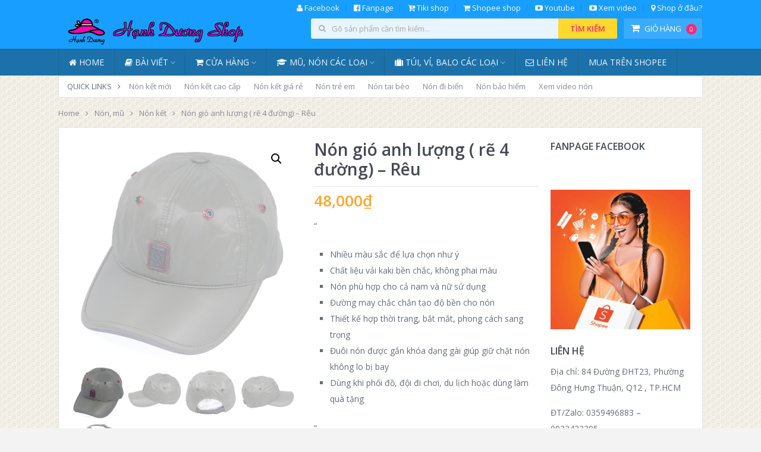

--- FILE ---
content_type: text/html; charset=UTF-8
request_url: https://hanhduongshop.com/san-pham/non-gio-anh-luong-re-4-duong-reu/
body_size: 20562
content:
<!DOCTYPE html>
<html class="no-js" lang="vi">
<head>
	<meta charset="UTF-8">
	<!-- Always force latest IE rendering engine (even in intranet) & Chrome Frame -->
	<!--[if IE ]>
	<meta http-equiv="X-UA-Compatible" content="IE=edge,chrome=1">
	<![endif]-->
	<link rel="profile" href="http://gmpg.org/xfn/11" />
	<link rel="icon" href="https://hanhduongshop.com/wp-content/uploads/2023/03/32x32_nen-hanh-duong-shop.jpg" type="image/x-icon" />
    <!-- IE10 Tile.-->
    <meta name="msapplication-TileColor" content="#FFFFFF">
    <meta name="msapplication-TileImage" content="https://hanhduongshop.com/wp-content/uploads/2023/03/touchicon.jpg">
<!--iOS/android/handheld specific -->
    <link rel="apple-touch-icon-precomposed" href="https://hanhduongshop.com/wp-content/uploads/2023/03/hanh-duong-shop-152x152_nen.jpg" />
    <meta name="viewport" content="width=device-width, initial-scale=1, maximum-scale=1">
    <meta name="apple-mobile-web-app-capable" content="yes">
    <meta name="apple-mobile-web-app-status-bar-style" content="black">
            <link rel="prefetch" href="https://hanhduongshop.com">
        <link rel="prerender" href="https://hanhduongshop.com">
    <meta itemprop="name" content="Hạnh Dương Shop" />
<meta itemprop="url" content="https://hanhduongshop.com" />
<meta itemprop="creator accountablePerson" content="Nguyễn Văn Hiền" />
	<link rel="pingback" href="https://hanhduongshop.com/xmlrpc.php" />
	<title>Nón gió anh lượng ( rẽ 4 đường) &#8211; Rêu &#8211; Hạnh Dương Shop</title>
<meta name='robots' content='max-image-preview:large' />
	<style>img:is([sizes="auto" i], [sizes^="auto," i]) { contain-intrinsic-size: 3000px 1500px }</style>
	<script type="text/javascript">document.documentElement.className = document.documentElement.className.replace( /\bno-js\b/,'js' );</script><link rel="alternate" type="application/rss+xml" title="Dòng thông tin Hạnh Dương Shop &raquo;" href="https://hanhduongshop.com/feed/" />
<link rel="alternate" type="application/rss+xml" title="Hạnh Dương Shop &raquo; Dòng bình luận" href="https://hanhduongshop.com/comments/feed/" />
<link rel="alternate" type="application/rss+xml" title="Hạnh Dương Shop &raquo; Nón gió anh lượng ( rẽ 4 đường) &#8211; Rêu Dòng bình luận" href="https://hanhduongshop.com/san-pham/non-gio-anh-luong-re-4-duong-reu/feed/" />
<script type="text/javascript">
/* <![CDATA[ */
window._wpemojiSettings = {"baseUrl":"https:\/\/s.w.org\/images\/core\/emoji\/16.0.1\/72x72\/","ext":".png","svgUrl":"https:\/\/s.w.org\/images\/core\/emoji\/16.0.1\/svg\/","svgExt":".svg","source":{"concatemoji":"https:\/\/hanhduongshop.com\/wp-includes\/js\/wp-emoji-release.min.js?ver=6.8.3"}};
/*! This file is auto-generated */
!function(s,n){var o,i,e;function c(e){try{var t={supportTests:e,timestamp:(new Date).valueOf()};sessionStorage.setItem(o,JSON.stringify(t))}catch(e){}}function p(e,t,n){e.clearRect(0,0,e.canvas.width,e.canvas.height),e.fillText(t,0,0);var t=new Uint32Array(e.getImageData(0,0,e.canvas.width,e.canvas.height).data),a=(e.clearRect(0,0,e.canvas.width,e.canvas.height),e.fillText(n,0,0),new Uint32Array(e.getImageData(0,0,e.canvas.width,e.canvas.height).data));return t.every(function(e,t){return e===a[t]})}function u(e,t){e.clearRect(0,0,e.canvas.width,e.canvas.height),e.fillText(t,0,0);for(var n=e.getImageData(16,16,1,1),a=0;a<n.data.length;a++)if(0!==n.data[a])return!1;return!0}function f(e,t,n,a){switch(t){case"flag":return n(e,"\ud83c\udff3\ufe0f\u200d\u26a7\ufe0f","\ud83c\udff3\ufe0f\u200b\u26a7\ufe0f")?!1:!n(e,"\ud83c\udde8\ud83c\uddf6","\ud83c\udde8\u200b\ud83c\uddf6")&&!n(e,"\ud83c\udff4\udb40\udc67\udb40\udc62\udb40\udc65\udb40\udc6e\udb40\udc67\udb40\udc7f","\ud83c\udff4\u200b\udb40\udc67\u200b\udb40\udc62\u200b\udb40\udc65\u200b\udb40\udc6e\u200b\udb40\udc67\u200b\udb40\udc7f");case"emoji":return!a(e,"\ud83e\udedf")}return!1}function g(e,t,n,a){var r="undefined"!=typeof WorkerGlobalScope&&self instanceof WorkerGlobalScope?new OffscreenCanvas(300,150):s.createElement("canvas"),o=r.getContext("2d",{willReadFrequently:!0}),i=(o.textBaseline="top",o.font="600 32px Arial",{});return e.forEach(function(e){i[e]=t(o,e,n,a)}),i}function t(e){var t=s.createElement("script");t.src=e,t.defer=!0,s.head.appendChild(t)}"undefined"!=typeof Promise&&(o="wpEmojiSettingsSupports",i=["flag","emoji"],n.supports={everything:!0,everythingExceptFlag:!0},e=new Promise(function(e){s.addEventListener("DOMContentLoaded",e,{once:!0})}),new Promise(function(t){var n=function(){try{var e=JSON.parse(sessionStorage.getItem(o));if("object"==typeof e&&"number"==typeof e.timestamp&&(new Date).valueOf()<e.timestamp+604800&&"object"==typeof e.supportTests)return e.supportTests}catch(e){}return null}();if(!n){if("undefined"!=typeof Worker&&"undefined"!=typeof OffscreenCanvas&&"undefined"!=typeof URL&&URL.createObjectURL&&"undefined"!=typeof Blob)try{var e="postMessage("+g.toString()+"("+[JSON.stringify(i),f.toString(),p.toString(),u.toString()].join(",")+"));",a=new Blob([e],{type:"text/javascript"}),r=new Worker(URL.createObjectURL(a),{name:"wpTestEmojiSupports"});return void(r.onmessage=function(e){c(n=e.data),r.terminate(),t(n)})}catch(e){}c(n=g(i,f,p,u))}t(n)}).then(function(e){for(var t in e)n.supports[t]=e[t],n.supports.everything=n.supports.everything&&n.supports[t],"flag"!==t&&(n.supports.everythingExceptFlag=n.supports.everythingExceptFlag&&n.supports[t]);n.supports.everythingExceptFlag=n.supports.everythingExceptFlag&&!n.supports.flag,n.DOMReady=!1,n.readyCallback=function(){n.DOMReady=!0}}).then(function(){return e}).then(function(){var e;n.supports.everything||(n.readyCallback(),(e=n.source||{}).concatemoji?t(e.concatemoji):e.wpemoji&&e.twemoji&&(t(e.twemoji),t(e.wpemoji)))}))}((window,document),window._wpemojiSettings);
/* ]]> */
</script>
<style id='wp-emoji-styles-inline-css' type='text/css'>

	img.wp-smiley, img.emoji {
		display: inline !important;
		border: none !important;
		box-shadow: none !important;
		height: 1em !important;
		width: 1em !important;
		margin: 0 0.07em !important;
		vertical-align: -0.1em !important;
		background: none !important;
		padding: 0 !important;
	}
</style>
<link rel='stylesheet' id='wp-block-library-css' href='https://hanhduongshop.com/wp-includes/css/dist/block-library/style.min.css?ver=6.8.3' type='text/css' media='all' />
<style id='classic-theme-styles-inline-css' type='text/css'>
/*! This file is auto-generated */
.wp-block-button__link{color:#fff;background-color:#32373c;border-radius:9999px;box-shadow:none;text-decoration:none;padding:calc(.667em + 2px) calc(1.333em + 2px);font-size:1.125em}.wp-block-file__button{background:#32373c;color:#fff;text-decoration:none}
</style>
<style id='global-styles-inline-css' type='text/css'>
:root{--wp--preset--aspect-ratio--square: 1;--wp--preset--aspect-ratio--4-3: 4/3;--wp--preset--aspect-ratio--3-4: 3/4;--wp--preset--aspect-ratio--3-2: 3/2;--wp--preset--aspect-ratio--2-3: 2/3;--wp--preset--aspect-ratio--16-9: 16/9;--wp--preset--aspect-ratio--9-16: 9/16;--wp--preset--color--black: #000000;--wp--preset--color--cyan-bluish-gray: #abb8c3;--wp--preset--color--white: #ffffff;--wp--preset--color--pale-pink: #f78da7;--wp--preset--color--vivid-red: #cf2e2e;--wp--preset--color--luminous-vivid-orange: #ff6900;--wp--preset--color--luminous-vivid-amber: #fcb900;--wp--preset--color--light-green-cyan: #7bdcb5;--wp--preset--color--vivid-green-cyan: #00d084;--wp--preset--color--pale-cyan-blue: #8ed1fc;--wp--preset--color--vivid-cyan-blue: #0693e3;--wp--preset--color--vivid-purple: #9b51e0;--wp--preset--gradient--vivid-cyan-blue-to-vivid-purple: linear-gradient(135deg,rgba(6,147,227,1) 0%,rgb(155,81,224) 100%);--wp--preset--gradient--light-green-cyan-to-vivid-green-cyan: linear-gradient(135deg,rgb(122,220,180) 0%,rgb(0,208,130) 100%);--wp--preset--gradient--luminous-vivid-amber-to-luminous-vivid-orange: linear-gradient(135deg,rgba(252,185,0,1) 0%,rgba(255,105,0,1) 100%);--wp--preset--gradient--luminous-vivid-orange-to-vivid-red: linear-gradient(135deg,rgba(255,105,0,1) 0%,rgb(207,46,46) 100%);--wp--preset--gradient--very-light-gray-to-cyan-bluish-gray: linear-gradient(135deg,rgb(238,238,238) 0%,rgb(169,184,195) 100%);--wp--preset--gradient--cool-to-warm-spectrum: linear-gradient(135deg,rgb(74,234,220) 0%,rgb(151,120,209) 20%,rgb(207,42,186) 40%,rgb(238,44,130) 60%,rgb(251,105,98) 80%,rgb(254,248,76) 100%);--wp--preset--gradient--blush-light-purple: linear-gradient(135deg,rgb(255,206,236) 0%,rgb(152,150,240) 100%);--wp--preset--gradient--blush-bordeaux: linear-gradient(135deg,rgb(254,205,165) 0%,rgb(254,45,45) 50%,rgb(107,0,62) 100%);--wp--preset--gradient--luminous-dusk: linear-gradient(135deg,rgb(255,203,112) 0%,rgb(199,81,192) 50%,rgb(65,88,208) 100%);--wp--preset--gradient--pale-ocean: linear-gradient(135deg,rgb(255,245,203) 0%,rgb(182,227,212) 50%,rgb(51,167,181) 100%);--wp--preset--gradient--electric-grass: linear-gradient(135deg,rgb(202,248,128) 0%,rgb(113,206,126) 100%);--wp--preset--gradient--midnight: linear-gradient(135deg,rgb(2,3,129) 0%,rgb(40,116,252) 100%);--wp--preset--font-size--small: 13px;--wp--preset--font-size--medium: 20px;--wp--preset--font-size--large: 36px;--wp--preset--font-size--x-large: 42px;--wp--preset--font-family--inter: "Inter", sans-serif;--wp--preset--font-family--cardo: Cardo;--wp--preset--spacing--20: 0.44rem;--wp--preset--spacing--30: 0.67rem;--wp--preset--spacing--40: 1rem;--wp--preset--spacing--50: 1.5rem;--wp--preset--spacing--60: 2.25rem;--wp--preset--spacing--70: 3.38rem;--wp--preset--spacing--80: 5.06rem;--wp--preset--shadow--natural: 6px 6px 9px rgba(0, 0, 0, 0.2);--wp--preset--shadow--deep: 12px 12px 50px rgba(0, 0, 0, 0.4);--wp--preset--shadow--sharp: 6px 6px 0px rgba(0, 0, 0, 0.2);--wp--preset--shadow--outlined: 6px 6px 0px -3px rgba(255, 255, 255, 1), 6px 6px rgba(0, 0, 0, 1);--wp--preset--shadow--crisp: 6px 6px 0px rgba(0, 0, 0, 1);}:where(.is-layout-flex){gap: 0.5em;}:where(.is-layout-grid){gap: 0.5em;}body .is-layout-flex{display: flex;}.is-layout-flex{flex-wrap: wrap;align-items: center;}.is-layout-flex > :is(*, div){margin: 0;}body .is-layout-grid{display: grid;}.is-layout-grid > :is(*, div){margin: 0;}:where(.wp-block-columns.is-layout-flex){gap: 2em;}:where(.wp-block-columns.is-layout-grid){gap: 2em;}:where(.wp-block-post-template.is-layout-flex){gap: 1.25em;}:where(.wp-block-post-template.is-layout-grid){gap: 1.25em;}.has-black-color{color: var(--wp--preset--color--black) !important;}.has-cyan-bluish-gray-color{color: var(--wp--preset--color--cyan-bluish-gray) !important;}.has-white-color{color: var(--wp--preset--color--white) !important;}.has-pale-pink-color{color: var(--wp--preset--color--pale-pink) !important;}.has-vivid-red-color{color: var(--wp--preset--color--vivid-red) !important;}.has-luminous-vivid-orange-color{color: var(--wp--preset--color--luminous-vivid-orange) !important;}.has-luminous-vivid-amber-color{color: var(--wp--preset--color--luminous-vivid-amber) !important;}.has-light-green-cyan-color{color: var(--wp--preset--color--light-green-cyan) !important;}.has-vivid-green-cyan-color{color: var(--wp--preset--color--vivid-green-cyan) !important;}.has-pale-cyan-blue-color{color: var(--wp--preset--color--pale-cyan-blue) !important;}.has-vivid-cyan-blue-color{color: var(--wp--preset--color--vivid-cyan-blue) !important;}.has-vivid-purple-color{color: var(--wp--preset--color--vivid-purple) !important;}.has-black-background-color{background-color: var(--wp--preset--color--black) !important;}.has-cyan-bluish-gray-background-color{background-color: var(--wp--preset--color--cyan-bluish-gray) !important;}.has-white-background-color{background-color: var(--wp--preset--color--white) !important;}.has-pale-pink-background-color{background-color: var(--wp--preset--color--pale-pink) !important;}.has-vivid-red-background-color{background-color: var(--wp--preset--color--vivid-red) !important;}.has-luminous-vivid-orange-background-color{background-color: var(--wp--preset--color--luminous-vivid-orange) !important;}.has-luminous-vivid-amber-background-color{background-color: var(--wp--preset--color--luminous-vivid-amber) !important;}.has-light-green-cyan-background-color{background-color: var(--wp--preset--color--light-green-cyan) !important;}.has-vivid-green-cyan-background-color{background-color: var(--wp--preset--color--vivid-green-cyan) !important;}.has-pale-cyan-blue-background-color{background-color: var(--wp--preset--color--pale-cyan-blue) !important;}.has-vivid-cyan-blue-background-color{background-color: var(--wp--preset--color--vivid-cyan-blue) !important;}.has-vivid-purple-background-color{background-color: var(--wp--preset--color--vivid-purple) !important;}.has-black-border-color{border-color: var(--wp--preset--color--black) !important;}.has-cyan-bluish-gray-border-color{border-color: var(--wp--preset--color--cyan-bluish-gray) !important;}.has-white-border-color{border-color: var(--wp--preset--color--white) !important;}.has-pale-pink-border-color{border-color: var(--wp--preset--color--pale-pink) !important;}.has-vivid-red-border-color{border-color: var(--wp--preset--color--vivid-red) !important;}.has-luminous-vivid-orange-border-color{border-color: var(--wp--preset--color--luminous-vivid-orange) !important;}.has-luminous-vivid-amber-border-color{border-color: var(--wp--preset--color--luminous-vivid-amber) !important;}.has-light-green-cyan-border-color{border-color: var(--wp--preset--color--light-green-cyan) !important;}.has-vivid-green-cyan-border-color{border-color: var(--wp--preset--color--vivid-green-cyan) !important;}.has-pale-cyan-blue-border-color{border-color: var(--wp--preset--color--pale-cyan-blue) !important;}.has-vivid-cyan-blue-border-color{border-color: var(--wp--preset--color--vivid-cyan-blue) !important;}.has-vivid-purple-border-color{border-color: var(--wp--preset--color--vivid-purple) !important;}.has-vivid-cyan-blue-to-vivid-purple-gradient-background{background: var(--wp--preset--gradient--vivid-cyan-blue-to-vivid-purple) !important;}.has-light-green-cyan-to-vivid-green-cyan-gradient-background{background: var(--wp--preset--gradient--light-green-cyan-to-vivid-green-cyan) !important;}.has-luminous-vivid-amber-to-luminous-vivid-orange-gradient-background{background: var(--wp--preset--gradient--luminous-vivid-amber-to-luminous-vivid-orange) !important;}.has-luminous-vivid-orange-to-vivid-red-gradient-background{background: var(--wp--preset--gradient--luminous-vivid-orange-to-vivid-red) !important;}.has-very-light-gray-to-cyan-bluish-gray-gradient-background{background: var(--wp--preset--gradient--very-light-gray-to-cyan-bluish-gray) !important;}.has-cool-to-warm-spectrum-gradient-background{background: var(--wp--preset--gradient--cool-to-warm-spectrum) !important;}.has-blush-light-purple-gradient-background{background: var(--wp--preset--gradient--blush-light-purple) !important;}.has-blush-bordeaux-gradient-background{background: var(--wp--preset--gradient--blush-bordeaux) !important;}.has-luminous-dusk-gradient-background{background: var(--wp--preset--gradient--luminous-dusk) !important;}.has-pale-ocean-gradient-background{background: var(--wp--preset--gradient--pale-ocean) !important;}.has-electric-grass-gradient-background{background: var(--wp--preset--gradient--electric-grass) !important;}.has-midnight-gradient-background{background: var(--wp--preset--gradient--midnight) !important;}.has-small-font-size{font-size: var(--wp--preset--font-size--small) !important;}.has-medium-font-size{font-size: var(--wp--preset--font-size--medium) !important;}.has-large-font-size{font-size: var(--wp--preset--font-size--large) !important;}.has-x-large-font-size{font-size: var(--wp--preset--font-size--x-large) !important;}
:where(.wp-block-post-template.is-layout-flex){gap: 1.25em;}:where(.wp-block-post-template.is-layout-grid){gap: 1.25em;}
:where(.wp-block-columns.is-layout-flex){gap: 2em;}:where(.wp-block-columns.is-layout-grid){gap: 2em;}
:root :where(.wp-block-pullquote){font-size: 1.5em;line-height: 1.6;}
</style>
<link rel='stylesheet' id='photoswipe-css' href='https://hanhduongshop.com/wp-content/plugins/woocommerce/assets/css/photoswipe/photoswipe.min.css?ver=9.5.1' type='text/css' media='all' />
<link rel='stylesheet' id='photoswipe-default-skin-css' href='https://hanhduongshop.com/wp-content/plugins/woocommerce/assets/css/photoswipe/default-skin/default-skin.min.css?ver=9.5.1' type='text/css' media='all' />
<style id='woocommerce-inline-inline-css' type='text/css'>
.woocommerce form .form-row .required { visibility: visible; }
</style>
<link rel='stylesheet' id='stylesheet-css' href='https://hanhduongshop.com/wp-content/themes/mts_woocart/style.css?ver=6.8.3' type='text/css' media='all' />
<link rel='stylesheet' id='owl-carousel-css' href='https://hanhduongshop.com/wp-content/themes/mts_woocart/css/owl.carousel.css' type='text/css' media='all' />
<link rel='stylesheet' id='woocommerce-css' href='https://hanhduongshop.com/wp-content/themes/mts_woocart/css/woocommerce.css?ver=6.8.3' type='text/css' media='all' />
<style id='woocommerce-inline-css' type='text/css'>

        body {background-color:#f3f3f3; background-image: url( https://hanhduongshop.com/wp-content/themes/mts_woocart/images/pattern19.png );}
        #header {background-color:#189eff; background-image: url(https://hanhduongshop.com/wp-content/themes/mts_woocart/images/nobg.png);}
        .main-footer {background-color:#ffffff; background-image: url(https://hanhduongshop.com/wp-content/themes/mts_woocart/images/nobg.png);}
        .secondary-navigation, #mobile-menu-wrapper, #navigation ul ul {background-color:#1c71aa;}

        a:hover, .mark-links a, .textwidget a, .button, input[type='submit'], .tweets a, .comment-meta a, .reply a,.header-search .sbutton, .woocommerce div.product .stock, .woocommerce #content div.product .stock, ul.products li.product.product-home a:hover h3, .toggle-menu-current-item > a, .offers-heading strong { color: #fc2876;}
        .woocommerce div.product div.summary a.compare:hover, .woocommerce ul.products li.product .button:hover, .woocommerce ul.products li.product .compare:hover, .woocommerce ul.products li.product:hover .product-title { color: #fc2876!important; }
        .button:hover, input[type='submit']:hover, mark, .format-icon, .toggle-menu .toggle-caret:hover .fa, .social-profile-icons ul li a:hover, .tagcloud a:hover, .mts-subscribe input[type='submit']:hover, .pagination a:hover, .pagination > .current > .currenttext, .pagination ul > .current > .currenttext, .woocommerce-pagination .current, #offers-subscribe .button, p.demo_store,.woocommerce span.new-badge, .woocommerce a.button.alt, .woocommerce button.button.alt, .woocommerce input.button.alt, .woocommerce #respond input#submit.alt, .woocommerce #content input.button.alt, .woocommerce .widget_price_filter .price_slider_amount .button, .mts-cart-button-wrap.cart-content-visible > div, .latestPost-review-wrapper { background-color: #fc2876; color: #fff;}
        .mts-woocart-subscribe .widget #wp-subscribe input.submit, .owl-prev:hover, .owl-next:hover, .owl-controls .owl-dot.active span, .owl-controls .owl-dot:hover span { background-color: #fc2876!important; }
        .offers-badge { border-color: #fc2876;}

        #logo a, .offers-filter-menu-item a:hover, .offers-filter-menu-item a.current, .offers-filter-menu-item:first-child:hover:before, .header-inner a:hover, #blog #navigation .menu .wpmm-megamenu-showing a, .slider-nav-item:hover .slidertitle, .slider-nav-item.active .slidertitle { color: #ffd92d;}
        #navigation ul li a:hover, .secondary-navigation .current-menu-item a { color: #ffd92d!important;}
        .header-search .sbutton, .pace .pace-progress, .offers-badge, .woocommerce span.onsale, .mts-cart-content-footer a.button.mts-cart-button { background-color: #ffd92d!important}
        .woocommerce ul.products li.product:hover{ border-color: #ffd92d!important}

        .featured-section-header, #slider-nav { background-color: #434a54}
        .slider-nav-item.active:after { border-color: #656f7f rgba(0, 0, 0, 0)}
        .slider-nav-item:hover, .slider-nav-item.active { background-color: #656f7f}
        .subcategory-item { color: #656f7f; }
        ul.products.loading:after { border-left-color: rgba(252, 40, 118,0.15); border-right-color: rgba(252, 40, 118,0.15); border-bottom-color: rgba(252, 40, 118,0.15); border-top-color: rgba(252, 40, 118,0.8); }
        
        
        
        
        .bypostauthor .fn > span:after { content: "Author"; margin-left: 10px; padding: 1px 8px; background: #fc2876; color: #FFF; -webkit-border-radius: 2px; border-radius: 2px; }
        
        
        
            
</style>
<link rel='stylesheet' id='fontawesome-css' href='https://hanhduongshop.com/wp-content/themes/mts_woocart/css/font-awesome.min.css?ver=6.8.3' type='text/css' media='all' />
<link rel='stylesheet' id='responsive-css' href='https://hanhduongshop.com/wp-content/themes/mts_woocart/css/responsive.css?ver=6.8.3' type='text/css' media='all' />
<script type="text/javascript" defer='defer' src="https://hanhduongshop.com/wp-includes/js/jquery/jquery.min.js?ver=3.7.1" id="jquery-core-js"></script>
<script type="text/javascript" defer='defer' src="https://hanhduongshop.com/wp-includes/js/jquery/jquery-migrate.min.js?ver=3.4.1" id="jquery-migrate-js"></script>
<script type="text/javascript" defer='defer' src="https://hanhduongshop.com/wp-content/plugins/woocommerce/assets/js/jquery-blockui/jquery.blockUI.min.js?ver=2.7.0-wc.9.5.1" id="jquery-blockui-js" defer="defer" data-wp-strategy="defer"></script>
<script type="text/javascript" id="wc-add-to-cart-js-extra">
/* <![CDATA[ */
var wc_add_to_cart_params = {"ajax_url":"\/wp-admin\/admin-ajax.php","wc_ajax_url":"\/?wc-ajax=%%endpoint%%","i18n_view_cart":"Xem gi\u1ecf h\u00e0ng","cart_url":"https:\/\/hanhduongshop.com\/gio-hang\/","is_cart":"","cart_redirect_after_add":"yes"};
/* ]]> */
</script>
<script type="text/javascript" defer='defer' src="https://hanhduongshop.com/wp-content/plugins/woocommerce/assets/js/frontend/add-to-cart.min.js?ver=9.5.1" id="wc-add-to-cart-js" defer="defer" data-wp-strategy="defer"></script>
<script type="text/javascript" defer='defer' src="https://hanhduongshop.com/wp-content/plugins/woocommerce/assets/js/zoom/jquery.zoom.min.js?ver=1.7.21-wc.9.5.1" id="zoom-js" defer="defer" data-wp-strategy="defer"></script>
<script type="text/javascript" defer='defer' src="https://hanhduongshop.com/wp-content/plugins/woocommerce/assets/js/flexslider/jquery.flexslider.min.js?ver=2.7.2-wc.9.5.1" id="flexslider-js" defer="defer" data-wp-strategy="defer"></script>
<script type="text/javascript" defer='defer' src="https://hanhduongshop.com/wp-content/plugins/woocommerce/assets/js/photoswipe/photoswipe.min.js?ver=4.1.1-wc.9.5.1" id="photoswipe-js" defer="defer" data-wp-strategy="defer"></script>
<script type="text/javascript" defer='defer' src="https://hanhduongshop.com/wp-content/plugins/woocommerce/assets/js/photoswipe/photoswipe-ui-default.min.js?ver=4.1.1-wc.9.5.1" id="photoswipe-ui-default-js" defer="defer" data-wp-strategy="defer"></script>
<script type="text/javascript" id="wc-single-product-js-extra">
/* <![CDATA[ */
var wc_single_product_params = {"i18n_required_rating_text":"Vui l\u00f2ng ch\u1ecdn m\u1ed9t m\u1ee9c \u0111\u00e1nh gi\u00e1","i18n_product_gallery_trigger_text":"Xem th\u01b0 vi\u1ec7n \u1ea3nh to\u00e0n m\u00e0n h\u00ecnh","review_rating_required":"yes","flexslider":{"rtl":false,"animation":"slide","smoothHeight":true,"directionNav":false,"controlNav":"thumbnails","slideshow":false,"animationSpeed":500,"animationLoop":false,"allowOneSlide":false},"zoom_enabled":"1","zoom_options":[],"photoswipe_enabled":"1","photoswipe_options":{"shareEl":false,"closeOnScroll":false,"history":false,"hideAnimationDuration":0,"showAnimationDuration":0},"flexslider_enabled":"1"};
/* ]]> */
</script>
<script type="text/javascript" defer='defer' src="https://hanhduongshop.com/wp-content/plugins/woocommerce/assets/js/frontend/single-product.min.js?ver=9.5.1" id="wc-single-product-js" defer="defer" data-wp-strategy="defer"></script>
<script type="text/javascript" defer='defer' src="https://hanhduongshop.com/wp-content/plugins/woocommerce/assets/js/js-cookie/js.cookie.min.js?ver=2.1.4-wc.9.5.1" id="js-cookie-js" defer="defer" data-wp-strategy="defer"></script>
<script type="text/javascript" id="woocommerce-js-extra">
/* <![CDATA[ */
var woocommerce_params = {"ajax_url":"\/wp-admin\/admin-ajax.php","wc_ajax_url":"\/?wc-ajax=%%endpoint%%"};
/* ]]> */
</script>
<script type="text/javascript" defer='defer' src="https://hanhduongshop.com/wp-content/plugins/woocommerce/assets/js/frontend/woocommerce.min.js?ver=9.5.1" id="woocommerce-js" defer="defer" data-wp-strategy="defer"></script>
<script type="text/javascript" id="customscript-js-extra">
/* <![CDATA[ */
var mts_customscript = {"responsive":"1","nav_menu":"both"};
/* ]]> */
</script>
<script type="text/javascript" defer='defer' src="https://hanhduongshop.com/wp-content/themes/mts_woocart/js/customscript.js?ver=6.8.3" id="customscript-js"></script>
<link rel="https://api.w.org/" href="https://hanhduongshop.com/wp-json/" /><link rel="alternate" title="JSON" type="application/json" href="https://hanhduongshop.com/wp-json/wp/v2/product/29775" /><link rel="EditURI" type="application/rsd+xml" title="RSD" href="https://hanhduongshop.com/xmlrpc.php?rsd" />
<!--Theme by mythemeshop.com-->
<link rel="canonical" href="https://hanhduongshop.com/san-pham/non-gio-anh-luong-re-4-duong-reu/" />
<link rel='shortlink' href='https://hanhduongshop.com/?p=29775' />
<link rel="alternate" title="oNhúng (JSON)" type="application/json+oembed" href="https://hanhduongshop.com/wp-json/oembed/1.0/embed?url=https%3A%2F%2Fhanhduongshop.com%2Fsan-pham%2Fnon-gio-anh-luong-re-4-duong-reu%2F" />
<link rel="alternate" title="oNhúng (XML)" type="text/xml+oembed" href="https://hanhduongshop.com/wp-json/oembed/1.0/embed?url=https%3A%2F%2Fhanhduongshop.com%2Fsan-pham%2Fnon-gio-anh-luong-re-4-duong-reu%2F&#038;format=xml" />
<link href="//fonts.googleapis.com/css?family=Open+Sans:normal|Open+Sans:600&amp;subset=latin" rel="stylesheet" type="text/css">
<style type="text/css">
#navigation .menu li, #navigation .menu li a { font-family: 'Open Sans'; font-weight: normal; font-size: 14px; color: #f1f8fe; }
.latestPost .title { font-family: 'Open Sans'; font-weight: 600; font-size: 28px; color: #434a54; }
.single-title { font-family: 'Open Sans'; font-weight: 600; font-size: 28px; color: #434a54; }
#header { font-family: 'Open Sans'; font-weight: normal; font-size: 13px; color: #f1f8fe; }
body { font-family: 'Open Sans'; font-weight: normal; font-size: 14px; color: #656d78; }
#sidebars .widget { font-family: 'Open Sans'; font-weight: normal; font-size: 14px; color: #878c94; }
.footer-widgets { font-family: 'Open Sans'; font-weight: normal; font-size: 13px; color: #878c94; }
.bottom-footer, #footer { font-family: 'Open Sans'; font-weight: normal; font-size: 13px; color: #afafaf; }
h1 { font-family: 'Open Sans'; font-weight: 600; font-size: 28px; color: #434a54; }
h2 { font-family: 'Open Sans'; font-weight: 600; font-size: 24px; color: #434a54; }
h3 { font-family: 'Open Sans'; font-weight: 600; font-size: 20px; color: #434a54; }
h4 { font-family: 'Open Sans'; font-weight: 600; font-size: 18px; color: #434a54; }
h5 { font-family: 'Open Sans'; font-weight: 600; font-size: 16px; color: #434a54; }
h6 { font-family: 'Open Sans'; font-weight: 600; font-size: 14px; color: #434a54; }
</style>
<script src="//fchat.vn/embed/js/5e22ccc47362f426c273ca2f" async="async"></script>
<script>
                                                    window.fbAsyncInit = function() {
                                                        FB.init({
                                                            appId: "1784956665094089",
                                                            xfbml: true,
                                                            version: "v2.6"
                                                        });
                                                    };
                                                    (function(d, s, id){
                                                        var js, fjs = d.getElementsByTagName(s)[0];
                                                        if (d.getElementById(id)) { return; }
                                                        js = d.createElement(s); js.id = id;
                                                        js.src = "//connect.facebook.net/vi_VN/sdk/xfbml.customerchat.js";
                                                        fjs.parentNode.insertBefore(js, fjs);
                                                    }(document, 'script', 'facebook-jssdk'));
                                                </script>
                                                	<noscript><style>.woocommerce-product-gallery{ opacity: 1 !important; }</style></noscript>
	
<!-- Jetpack Open Graph Tags -->
<meta property="og:type" content="article" />
<meta property="og:title" content="Nón gió anh lượng ( rẽ 4 đường) &#8211; Rêu" />
<meta property="og:url" content="https://hanhduongshop.com/san-pham/non-gio-anh-luong-re-4-duong-reu/" />
<meta property="og:description" content="&#8221; Nhiều màu sắc để lựa chọn như ý Chất liệu vải kaki bền chắc, không phai màu Nón phù hợp cho cả nam và nữ sử dụng Đường may chắc chắn tạo độ bền cho nón Thiết kế hợp thời trang, bắt mắt, pho…" />
<meta property="article:published_time" content="2021-05-19T14:29:43+00:00" />
<meta property="article:modified_time" content="2024-11-30T08:28:39+00:00" />
<meta property="og:site_name" content="Hạnh Dương Shop" />
<meta property="og:image" content="https://hanhduongshop.com/wp-content/uploads/2021/05/a4f5d47707514d15a36ba2bdecd21a16.jpg" />
<meta property="og:image:width" content="600" />
<meta property="og:image:height" content="600" />
<meta property="og:image:alt" content="Nón kết sơn vải dù màu rêu" />
<meta property="og:locale" content="vi_VN" />
<meta name="twitter:text:title" content="Nón gió anh lượng ( rẽ 4 đường) &#8211; Rêu" />
<meta name="twitter:image" content="https://hanhduongshop.com/wp-content/uploads/2021/05/a4f5d47707514d15a36ba2bdecd21a16.jpg?w=640" />
<meta name="twitter:image:alt" content="Nón kết sơn vải dù màu rêu" />
<meta name="twitter:card" content="summary_large_image" />

<!-- End Jetpack Open Graph Tags -->
<style class='wp-fonts-local' type='text/css'>
@font-face{font-family:Inter;font-style:normal;font-weight:300 900;font-display:fallback;src:url('https://hanhduongshop.com/wp-content/plugins/woocommerce/assets/fonts/Inter-VariableFont_slnt,wght.woff2') format('woff2');font-stretch:normal;}
@font-face{font-family:Cardo;font-style:normal;font-weight:400;font-display:fallback;src:url('https://hanhduongshop.com/wp-content/plugins/woocommerce/assets/fonts/cardo_normal_400.woff2') format('woff2');}
</style>
</head>
<body id ="blog" class="wp-singular product-template-default single single-product postid-29775 wp-theme-mts_woocart main theme-mts_woocart woocommerce woocommerce-page woocommerce-no-js woocommerce-layout mts-woocart-subscribe" itemscope itemtype="http://schema.org/WebPage">
    <div class="fb-customerchat" page_id="332348297510166"></div>
    <div class="main-container">
		<header id="site-header" class="main-header" role="banner" itemscope itemtype="http://schema.org/WPHeader">
			<div id="header">
				<div class="container header-container">
									<div class="primary-navigation">
		        		<nav id="top-navigation" class="clearfix" role="navigation" itemscope itemtype="http://schema.org/SiteNavigationElement">
		        					        				<ul id="menu-primary-menu" class="menu clearfix"><li id="menu-item-344" class="menu-item menu-item-type-custom menu-item-object-custom menu-item-344"><a target="_blank" href="https://www.facebook.com/hanh.duong.583"><i class="fa fa-user"></i> Facebook</a></li>
<li id="menu-item-343" class="menu-item menu-item-type-custom menu-item-object-custom menu-item-343"><a target="_blank" href="https://www.facebook.com/duonghanhshop"><i class="fa fa-facebook-official"></i> Fanpage</a></li>
<li id="menu-item-1520" class="menu-item menu-item-type-custom menu-item-object-custom menu-item-1520"><a title="Hạnh Dương Shop trên Tiki" target="_blank" href="https://rutgon.me/morkPn"><i class="fa fa-cart-plus"></i> Tiki shop</a></li>
<li id="menu-item-1518" class="menu-item menu-item-type-custom menu-item-object-custom menu-item-1518"><a title="Xem gian hàng Hạnh Dương Shop trên Shopee" target="_blank" href="https://s.shopee.vn/703gvTLwbT"><i class="fa fa-shopping-cart"></i> Shopee shop</a></li>
<li id="menu-item-345" class="menu-item menu-item-type-custom menu-item-object-custom menu-item-345"><a title="Xem kênh Youtube của Hạnh Dương Shop" target="_blank" href="https://www.youtube.com/channel/UCMIurBaEe7AtMkt7Hurh9Vg"><i class="fa fa-youtube-play"></i> Youtube</a></li>
<li id="menu-item-347" class="menu-item menu-item-type-custom menu-item-object-custom menu-item-347"><a title="Xem các video thật tại shop" target="_blank" href="https://hanhduongshop.com/xem-video-tai-hanh-duong-shop/"><i class="fa fa-youtube-play"></i> Xem video</a></li>
<li id="menu-item-41464" class="menu-item menu-item-type-custom menu-item-object-custom menu-item-41464"><a target="_blank" href="https://maps.app.goo.gl/trFXx4WNm3m93GFSA"><i class="fa fa-map-marker"></i> Shop ở đâu?</a></li>
</ul>		        					        		</nav>
		        	</div>
		        		        	<div class="header-inner">
						<div class="logo-wrap">
																								  	<h2 id="logo" class="image-logo" itemprop="headline">
											<a href="https://hanhduongshop.com"><img src="https://hanhduongshop.com/wp-content/uploads/2023/03/hanh-duong-shop-info-12.png" alt="Hạnh Dương Shop"></a>
										</h2><!-- END #logo -->
																					</div>
						        					<div class="mts-cart-button-wrap cart-content-hidden">
           						<div class="mts-cart-button cart-contents">
									            <div class="cart-content-wrapper">
            <a href="https://hanhduongshop.com/gio-hang/" class="cart-link">
                <i class="fa fa-shopping-cart"></i>Giỏ hàng<mark>0</mark>            </a>
            <a href="#" class="close-cart">
                <i class="fa fa-times"></i>
            </a>
            <div class="mts-cart-content">
                                </div>
            </div>
								</div>
							</div>
																			<div class="header-search"><form role="search" method="get" id="searchform" class="woocommerce-product-search search-form" action="https://hanhduongshop.com/" _lpchecked="1">
	<fieldset>
		<label class="screen-reader-text" for="s">Search for:</label>
		<input type="search" id="s" class="search-field" placeholder="Gõ sản phẩm cần tìm kiếm..." value="" name="s" title="Search for:"  />
		<button id="search-image" class="button sbutton" type="submit" value="Tìm kiếm">Tìm kiếm</button>
		<input type="hidden" name="post_type" value="product" class="post-type-input" />
		<i class="fa fa-search"></i>
	</fieldset>
</form>
</div>
											</div>
				</div>
			</div><!--#header-->
										<div class="clear" id="catcher"></div>
				<div id="sticky" class="secondary-navigation">
							<div class="container">
					<nav id="navigation" class="clearfix" role="navigation" itemscope itemtype="http://schema.org/SiteNavigationElement">
						<a href="#" id="pull" class="toggle-mobile-menu">Menu</a>
													<ul id="menu-secondary-menu" class="menu clearfix"><li id="menu-item-328" class="menu-item menu-item-type-custom menu-item-object-custom menu-item-home menu-item-328"><a href="https://hanhduongshop.com"><i class="fa fa-home"></i> Home</a></li>
<li id="menu-item-1731" class="menu-item menu-item-type-custom menu-item-object-custom menu-item-has-children menu-item-1731"><a href="#"><i class="fa fa-book"></i> Bài viết</a>
<ul class="sub-menu">
	<li id="menu-item-1730" class="menu-item menu-item-type-taxonomy menu-item-object-category menu-item-1730"><a href="https://hanhduongshop.com/category/thoi-trang/"><i class="fa fa-tags"></i> Thời trang</a></li>
	<li id="menu-item-1727" class="menu-item menu-item-type-taxonomy menu-item-object-category menu-item-1727"><a href="https://hanhduongshop.com/category/lam-dep/"><i class="fa fa-tags"></i> Làm đẹp</a></li>
	<li id="menu-item-2082" class="menu-item menu-item-type-taxonomy menu-item-object-category menu-item-2082"><a href="https://hanhduongshop.com/category/suc-khoe/"><i class="fa fa-tags"></i> Sức khỏe</a></li>
	<li id="menu-item-1729" class="menu-item menu-item-type-taxonomy menu-item-object-category menu-item-1729"><a href="https://hanhduongshop.com/category/meo-vat/"><i class="fa fa-tags"></i> Mẹo vặt</a></li>
	<li id="menu-item-1728" class="menu-item menu-item-type-taxonomy menu-item-object-category menu-item-1728"><a href="https://hanhduongshop.com/category/me-va-be/"><i class="fa fa-tags"></i> Mẹ và bé</a></li>
</ul>
</li>
<li id="menu-item-326" class="menu-item menu-item-type-post_type menu-item-object-page menu-item-has-children current_page_parent menu-item-326"><a href="https://hanhduongshop.com/cua-hang/"><i class="fa fa-shopping-cart"></i> Cửa hàng</a>
<ul class="sub-menu">
	<li id="menu-item-15029" class="menu-item menu-item-type-custom menu-item-object-custom menu-item-15029"><a href="https://hanhduongshop.com/hanh-duong-shop-home/"><i class="fa fa-shopping-cart"></i> Vào cửa hàng</a></li>
	<li id="menu-item-4470" class="menu-item menu-item-type-post_type menu-item-object-page menu-item-4470"><a href="https://hanhduongshop.com/gio-hang/"><i class="fa fa-cart-plus"></i> Xem giỏ hàng</a></li>
</ul>
</li>
<li id="menu-item-1726" class="menu-item menu-item-type-custom menu-item-object-custom menu-item-has-children menu-item-1726"><a href="https://hanhduong.com/mu-non.c58929.html"><i class="fa fa-graduation-cap"></i> Mũ, nón các loại</a>
<ul class="sub-menu">
	<li id="menu-item-68" class="menu-item menu-item-type-custom menu-item-object-custom menu-item-has-children menu-item-68"><a href="https://hanhduongshop.com/danh-muc/non-mu/non-ket/"><i class="fa fa-graduation-cap"></i> Nón kết</a>
	<ul class="sub-menu">
		<li id="menu-item-1022" class="menu-item menu-item-type-custom menu-item-object-custom menu-item-1022"><a title="Nón kết xịn các loại" href="https://hanhduongshop.com/danh-muc/non-mu/non-ket/non-ket-cao-cap/">Nón kết cao cấp</a></li>
		<li id="menu-item-1020" class="menu-item menu-item-type-custom menu-item-object-custom menu-item-1020"><a title="Nón kết giá rẻ bình dân" href="https://hanhduongshop.com/danh-muc/non-mu/non-ket/non-ket-gia-re/">Nón kết giá rẻ</a></li>
		<li id="menu-item-1024" class="menu-item menu-item-type-custom menu-item-object-custom menu-item-1024"><a title="Nón đầu bằng phong cách quân đội" href="https://hanhduongshop.com/danh-muc/non-mu/non-ket/non-non-dau-bang/">Nón đầu bằng</a></li>
		<li id="menu-item-1021" class="menu-item menu-item-type-custom menu-item-object-custom menu-item-1021"><a title="Nón Hiphop mỏ bằng năng động" href="https://hanhduongshop.com/danh-muc/non-mu/non-ket/non-hiphop/">Nón Snapback Hiphop</a></li>
		<li id="menu-item-1029" class="menu-item menu-item-type-custom menu-item-object-custom menu-item-1029"><a title="Nón ông già, nón mỏ vịt, nón beret nam" href="https://hanhduongshop.com/danh-muc/non-mu/non-ket/non-beret-nam/">Nón mỏ vịt, beret nam</a></li>
	</ul>
</li>
	<li id="menu-item-69" class="menu-item menu-item-type-custom menu-item-object-custom menu-item-69"><a title="Nón cói đi biển rộng vành" href="https://hanhduongshop.com/danh-muc/non-mu/non-di-bien/"><i class="fa fa-graduation-cap"></i> Nón cói đi biển</a></li>
	<li id="menu-item-1033" class="menu-item menu-item-type-custom menu-item-object-custom menu-item-has-children menu-item-1033"><a title="Các loại nón tai bèo, nón bo nam nữ" href="https://hanhduongshop.com/danh-muc/non-mu/non-vai-non-len/"><i class="fa fa-graduation-cap"></i> Nón tai bèo, nón bo</a>
	<ul class="sub-menu">
		<li id="menu-item-1034" class="menu-item menu-item-type-custom menu-item-object-custom menu-item-1034"><a title="Nón tai bèo nam rộng vành" href="https://hanhduongshop.com/danh-muc/non-mu/non-vai-non-len/non-vai-non-linh/">Nón tai bèo nam</a></li>
		<li id="menu-item-15026" class="menu-item menu-item-type-custom menu-item-object-custom menu-item-15026"><a title="Các loại nón vải Quảng Châu đẹp" href="https://hanhduongshop.com/danh-muc/non-mu/non-vai-non-len/">Nón vải Quảng Châu</a></li>
		<li id="menu-item-15027" class="menu-item menu-item-type-custom menu-item-object-custom menu-item-15027"><a title="Nón bucket, nón tai bèo nữ dễ thương" href="https://hanhduongshop.com/danh-muc/non-mu/non-vai-non-len/non-vai-non-tai-beo/">Nón tai bèo nữ vành nhỏ</a></li>
		<li id="menu-item-15028" class="menu-item menu-item-type-custom menu-item-object-custom menu-item-15028"><a title="Các loại nón vải rộng vành nữ đẹp" href="https://hanhduongshop.com/danh-muc/non-mu/non-di-bien/non-rong-vanh/">Nón vải rộng vành nữ</a></li>
	</ul>
</li>
	<li id="menu-item-381" class="menu-item menu-item-type-custom menu-item-object-custom menu-item-has-children menu-item-381"><a title="Các loại nón trẻ em" href="https://hanhduongshop.com/danh-muc/non-mu/non-tre-em/"><i class="fa fa-graduation-cap"></i> Nón trẻ em</a>
	<ul class="sub-menu">
		<li id="menu-item-1017" class="menu-item menu-item-type-custom menu-item-object-custom menu-item-1017"><a title="Mũ lưỡi trai cho bé yêu" href="https://hanhduongshop.com/danh-muc/non-mu/non-tre-em/non-ket-nhi/">Nón kết cho bé yêu</a></li>
		<li id="menu-item-1018" class="menu-item menu-item-type-custom menu-item-object-custom menu-item-1018"><a title="Nón đi biển cho các bé" href="https://hanhduongshop.com/danh-muc/non-mu/non-tre-em/non-coi-nhi/">Nón đi biển trẻ em</a></li>
		<li id="menu-item-5355" class="menu-item menu-item-type-custom menu-item-object-custom menu-item-5355"><a title="Nón tai bèo cho bé yêu" href="https://hanhduongshop.com/danh-muc/non-mu/non-tre-em/non-vai-nhi/">Nón bucket cho bé yêu</a></li>
	</ul>
</li>
	<li id="menu-item-5008" class="menu-item menu-item-type-custom menu-item-object-custom menu-item-5008"><a title="Nón bảo hiểm moto, xe máy" href="https://hanhduongshop.com/danh-muc/non-mu/non-bao-hiem/"><i class="fa fa-graduation-cap"></i> Nón bảo hiểm</a></li>
	<li id="menu-item-5009" class="menu-item menu-item-type-custom menu-item-object-custom menu-item-5009"><a title="Nón vải len, nón vải nhung mềm mại" href="https://hanhduong.com/non-len.c58955.html"><i class="fa fa-graduation-cap"></i> Nón len, nón nhung</a></li>
</ul>
</li>
<li id="menu-item-1499" class="menu-item menu-item-type-custom menu-item-object-custom menu-item-has-children menu-item-1499"><a title="Túi xách, ví cầm tay, túi đeo chéo" href="https://hanhduongshop.com/danh-muc/tui-xach/"><i class="fa fa-suitcase"></i> Túi, ví, balo các loại</a>
<ul class="sub-menu">
	<li id="menu-item-2545" class="menu-item menu-item-type-custom menu-item-object-custom menu-item-2545"><a title="Balo thời trang, balo laptop, balo du lịch" href="https://hanhduongshop.com/danh-muc/ba-lo/"><i class="fa fa-briefcase"></i> Balô các loại</a></li>
	<li id="menu-item-2541" class="menu-item menu-item-type-custom menu-item-object-custom menu-item-2541"><a title="Ví cầm tay dự tiệc" href="https://hanhduongshop.com/danh-muc/tui-xach/vi-cam-tay/"><i class="fa fa-suitcase"></i> Ví cầm tay</a></li>
	<li id="menu-item-2542" class="menu-item menu-item-type-custom menu-item-object-custom menu-item-2542"><a title="Túi xách nữ các loại" href="https://hanhduongshop.com/danh-muc/tui-xach/tui-xach-thoi-trang/"><i class="fa fa-suitcase"></i> Túi xách thời trang</a></li>
	<li id="menu-item-2547" class="menu-item menu-item-type-custom menu-item-object-custom menu-item-2547"><a title="Ví tiền da các loại" href="https://hanhduongshop.com/danh-muc/tui-xach/tui-ipad-tui-ho-so/"><i class="fa fa-suitcase"></i> Túi Ipad, túi hồ sơ</a></li>
	<li id="menu-item-2546" class="menu-item menu-item-type-custom menu-item-object-custom menu-item-2546"><a title="Các loại túi đeo chéo, đeo hông" href="https://hanhduongshop.com/danh-muc/tui-xach/tui-deo-cheo-nam/"><i class="fa fa-briefcase"></i> Túi đeo chéo, đeo hông</a></li>
	<li id="menu-item-5909" class="menu-item menu-item-type-custom menu-item-object-custom menu-item-5909"><a title="Túi đựng Ipad, cặp đeo chéo các loại" href="https://hanhduongshop.com/danh-muc/tui-xach/tui-ipad-tui-ho-so/"><i class="fa fa-briefcase"></i> Túi Ipad, cặp đeo chéo</a></li>
</ul>
</li>
<li id="menu-item-80" class="menu-item menu-item-type-post_type menu-item-object-page menu-item-80"><a href="https://hanhduongshop.com/lien-he-voi-chung-toi/"><i class="fa fa-envelope-o"></i> Liên hệ</a></li>
<li id="menu-item-41463" class="menu-item menu-item-type-custom menu-item-object-custom menu-item-41463"><a target="_blank" href="https://s.shopee.vn/703gvTLwbT">Mua trên Shopee</a></li>
</ul>											</nav>
				</div><!--.container-->
			</div>
						
			
			
                                                
		</header>
				<div class="quick-links-menu">
			<div class="container">
				<nav id="quick-links-navigation" class="clearfix" role="navigation" itemscope itemtype="http://schema.org/SiteNavigationElement">
											<ul id="menu-xem-nhanh" class="menu clearfix"><li class="title-item"><span>Quick Links  <i class="fa fa-angle-right"></i></span></li><li id="menu-item-350" class="menu-item menu-item-type-custom menu-item-object-custom menu-item-350"><a href="https://hanhduongshop.com/danh-muc/non-mu/non-ket/">Nón kết mới</a></li>
<li id="menu-item-349" class="menu-item menu-item-type-custom menu-item-object-custom menu-item-349"><a href="https://hanhduongshop.com/danh-muc/non-mu/non-ket/non-ket-cao-cap/">Nón kết cao cấp</a></li>
<li id="menu-item-612" class="menu-item menu-item-type-custom menu-item-object-custom menu-item-612"><a href="https://hanhduongshop.com/danh-muc/non-mu/non-ket/non-ket-gia-re/">Nón kết giá rẻ</a></li>
<li id="menu-item-814" class="menu-item menu-item-type-custom menu-item-object-custom menu-item-814"><a href="https://hanhduongshop.com/danh-muc/non-mu/non-tre-em/">Nón trẻ em</a></li>
<li id="menu-item-353" class="menu-item menu-item-type-custom menu-item-object-custom menu-item-353"><a href="https://hanhduongshop.com/danh-muc/non-mu/non-vai-non-len/non-vai-non-tai-beo/">Nón tai bèo</a></li>
<li id="menu-item-356" class="menu-item menu-item-type-custom menu-item-object-custom menu-item-356"><a href="https://hanhduongshop.com/danh-muc/non-mu/non-di-bien/">Nón đi biển</a></li>
<li id="menu-item-351" class="menu-item menu-item-type-custom menu-item-object-custom menu-item-351"><a href="https://hanhduongshop.com/danh-muc/non-mu/non-bao-hiem/">Nón bảo hiểm</a></li>
<li id="menu-item-41330" class="menu-item menu-item-type-custom menu-item-object-custom menu-item-41330"><a href="https://hanhduongshop.com/xem-video-tai-hanh-duong-shop/">Xem video nón</a></li>
</ul>									</nav>
			</div>
		</div>
						<div class="breadcrumb-wrap">
			<div class="container">
				<div class="breadcrumb" xmlns:v="http://rdf.data-vocabulary.org/#"><span typeof="v:Breadcrumb"><a href="https://hanhduongshop.com" rel="v:url" property="v:title">Home</a></span><span class="delimiter fa fa-angle-right"></span><span typeof="v:Breadcrumb"><a href="https://hanhduongshop.com/danh-muc/non-mu/" rel="v:url" property="v:title">Nón, mũ</a></span><span class="delimiter fa fa-angle-right"></span><span typeof="v:Breadcrumb"><a href="https://hanhduongshop.com/danh-muc/non-mu/non-ket/" rel="v:url" property="v:title">Nón kết</a></span><span class="delimiter fa fa-angle-right"></span>Nón gió anh lượng ( rẽ 4 đường) &#8211; Rêu</div>
			</div>
		</div>
		
		
                                                
                                                
                                                
                                                
				<div class="content-wrap">
			<div class="container">
<div id="page">
	<article class="article">
		<div id="content_box" >
		<div id="primary" class="content-area"><main id="main" class="site-main" role="main">
			
				<div class="woocommerce-notices-wrapper"></div><div id="product-29775" class="has_thumb product type-product post-29775 status-publish first outofstock product_cat-non-ket product_cat-non-mu product_tag-mu-ket-gia-re product_tag-mu-luoi-trai-gia-re product_tag-non-ket-binh-dan product_tag-non-ket-chong-nang product_tag-non-ket-gia-re product_tag-non-ket-thuong product_tag-non-luoi-trai-gia-re has-post-thumbnail shipping-taxable purchasable product-type-simple">

	<div class="woocommerce-product-gallery woocommerce-product-gallery--with-images woocommerce-product-gallery--columns-4 images" data-columns="4" style="opacity: 0; transition: opacity .25s ease-in-out;">
	<figure class="woocommerce-product-gallery__wrapper">
		<div data-thumb="https://hanhduongshop.com/wp-content/uploads/2021/05/a4f5d47707514d15a36ba2bdecd21a16-160x160.jpg" data-thumb-alt="Nón kết sơn vải dù màu rêu" data-thumb-srcset="https://hanhduongshop.com/wp-content/uploads/2021/05/a4f5d47707514d15a36ba2bdecd21a16-160x160.jpg 160w, https://hanhduongshop.com/wp-content/uploads/2021/05/a4f5d47707514d15a36ba2bdecd21a16-300x300.jpg 300w, https://hanhduongshop.com/wp-content/uploads/2021/05/a4f5d47707514d15a36ba2bdecd21a16-150x150.jpg 150w, https://hanhduongshop.com/wp-content/uploads/2021/05/a4f5d47707514d15a36ba2bdecd21a16-100x100.jpg 100w, https://hanhduongshop.com/wp-content/uploads/2021/05/a4f5d47707514d15a36ba2bdecd21a16-64x64.jpg 64w, https://hanhduongshop.com/wp-content/uploads/2021/05/a4f5d47707514d15a36ba2bdecd21a16.jpg 600w"  data-thumb-sizes="(max-width: 160px) 100vw, 160px" class="woocommerce-product-gallery__image"><a href="https://hanhduongshop.com/wp-content/uploads/2021/05/a4f5d47707514d15a36ba2bdecd21a16.jpg"><img width="600" height="600" src="https://hanhduongshop.com/wp-content/uploads/2021/05/a4f5d47707514d15a36ba2bdecd21a16.jpg" class="wp-post-image" alt="Nón kết sơn vải dù màu rêu" data-caption="" data-src="https://hanhduongshop.com/wp-content/uploads/2021/05/a4f5d47707514d15a36ba2bdecd21a16.jpg" data-large_image="https://hanhduongshop.com/wp-content/uploads/2021/05/a4f5d47707514d15a36ba2bdecd21a16.jpg" data-large_image_width="600" data-large_image_height="600" decoding="async" fetchpriority="high" srcset="https://hanhduongshop.com/wp-content/uploads/2021/05/a4f5d47707514d15a36ba2bdecd21a16.jpg 600w, https://hanhduongshop.com/wp-content/uploads/2021/05/a4f5d47707514d15a36ba2bdecd21a16-300x300.jpg 300w, https://hanhduongshop.com/wp-content/uploads/2021/05/a4f5d47707514d15a36ba2bdecd21a16-150x150.jpg 150w, https://hanhduongshop.com/wp-content/uploads/2021/05/a4f5d47707514d15a36ba2bdecd21a16-160x160.jpg 160w, https://hanhduongshop.com/wp-content/uploads/2021/05/a4f5d47707514d15a36ba2bdecd21a16-100x100.jpg 100w, https://hanhduongshop.com/wp-content/uploads/2021/05/a4f5d47707514d15a36ba2bdecd21a16-64x64.jpg 64w" sizes="(max-width: 600px) 100vw, 600px" /></a></div><div data-thumb="https://hanhduongshop.com/wp-content/uploads/2021/05/509bcdbe350c4f868e3b33f70fe6412b-160x160.jpg" data-thumb-alt="Nón kết sơn vải dù màu rêu" data-thumb-srcset="https://hanhduongshop.com/wp-content/uploads/2021/05/509bcdbe350c4f868e3b33f70fe6412b-160x160.jpg 160w, https://hanhduongshop.com/wp-content/uploads/2021/05/509bcdbe350c4f868e3b33f70fe6412b-300x300.jpg 300w, https://hanhduongshop.com/wp-content/uploads/2021/05/509bcdbe350c4f868e3b33f70fe6412b-150x150.jpg 150w, https://hanhduongshop.com/wp-content/uploads/2021/05/509bcdbe350c4f868e3b33f70fe6412b-100x100.jpg 100w, https://hanhduongshop.com/wp-content/uploads/2021/05/509bcdbe350c4f868e3b33f70fe6412b-64x64.jpg 64w, https://hanhduongshop.com/wp-content/uploads/2021/05/509bcdbe350c4f868e3b33f70fe6412b.jpg 600w"  data-thumb-sizes="(max-width: 160px) 100vw, 160px" class="woocommerce-product-gallery__image"><a href="https://hanhduongshop.com/wp-content/uploads/2021/05/509bcdbe350c4f868e3b33f70fe6412b.jpg"><img width="600" height="600" src="https://hanhduongshop.com/wp-content/uploads/2021/05/509bcdbe350c4f868e3b33f70fe6412b.jpg" class="" alt="Nón kết sơn vải dù màu rêu" data-caption="" data-src="https://hanhduongshop.com/wp-content/uploads/2021/05/509bcdbe350c4f868e3b33f70fe6412b.jpg" data-large_image="https://hanhduongshop.com/wp-content/uploads/2021/05/509bcdbe350c4f868e3b33f70fe6412b.jpg" data-large_image_width="600" data-large_image_height="600" decoding="async" srcset="https://hanhduongshop.com/wp-content/uploads/2021/05/509bcdbe350c4f868e3b33f70fe6412b.jpg 600w, https://hanhduongshop.com/wp-content/uploads/2021/05/509bcdbe350c4f868e3b33f70fe6412b-300x300.jpg 300w, https://hanhduongshop.com/wp-content/uploads/2021/05/509bcdbe350c4f868e3b33f70fe6412b-150x150.jpg 150w, https://hanhduongshop.com/wp-content/uploads/2021/05/509bcdbe350c4f868e3b33f70fe6412b-160x160.jpg 160w, https://hanhduongshop.com/wp-content/uploads/2021/05/509bcdbe350c4f868e3b33f70fe6412b-100x100.jpg 100w, https://hanhduongshop.com/wp-content/uploads/2021/05/509bcdbe350c4f868e3b33f70fe6412b-64x64.jpg 64w" sizes="(max-width: 600px) 100vw, 600px" /></a></div><div data-thumb="https://hanhduongshop.com/wp-content/uploads/2021/05/1e3a9369ce784caebddd3dd7ef22a764-160x160.jpg" data-thumb-alt="Nón kết sơn vải dù màu rêu" data-thumb-srcset="https://hanhduongshop.com/wp-content/uploads/2021/05/1e3a9369ce784caebddd3dd7ef22a764-160x160.jpg 160w, https://hanhduongshop.com/wp-content/uploads/2021/05/1e3a9369ce784caebddd3dd7ef22a764-300x300.jpg 300w, https://hanhduongshop.com/wp-content/uploads/2021/05/1e3a9369ce784caebddd3dd7ef22a764-150x150.jpg 150w, https://hanhduongshop.com/wp-content/uploads/2021/05/1e3a9369ce784caebddd3dd7ef22a764-100x100.jpg 100w, https://hanhduongshop.com/wp-content/uploads/2021/05/1e3a9369ce784caebddd3dd7ef22a764-64x64.jpg 64w, https://hanhduongshop.com/wp-content/uploads/2021/05/1e3a9369ce784caebddd3dd7ef22a764.jpg 600w"  data-thumb-sizes="(max-width: 160px) 100vw, 160px" class="woocommerce-product-gallery__image"><a href="https://hanhduongshop.com/wp-content/uploads/2021/05/1e3a9369ce784caebddd3dd7ef22a764.jpg"><img width="600" height="600" src="https://hanhduongshop.com/wp-content/uploads/2021/05/1e3a9369ce784caebddd3dd7ef22a764.jpg" class="" alt="Nón kết sơn vải dù màu rêu" data-caption="" data-src="https://hanhduongshop.com/wp-content/uploads/2021/05/1e3a9369ce784caebddd3dd7ef22a764.jpg" data-large_image="https://hanhduongshop.com/wp-content/uploads/2021/05/1e3a9369ce784caebddd3dd7ef22a764.jpg" data-large_image_width="600" data-large_image_height="600" decoding="async" srcset="https://hanhduongshop.com/wp-content/uploads/2021/05/1e3a9369ce784caebddd3dd7ef22a764.jpg 600w, https://hanhduongshop.com/wp-content/uploads/2021/05/1e3a9369ce784caebddd3dd7ef22a764-300x300.jpg 300w, https://hanhduongshop.com/wp-content/uploads/2021/05/1e3a9369ce784caebddd3dd7ef22a764-150x150.jpg 150w, https://hanhduongshop.com/wp-content/uploads/2021/05/1e3a9369ce784caebddd3dd7ef22a764-160x160.jpg 160w, https://hanhduongshop.com/wp-content/uploads/2021/05/1e3a9369ce784caebddd3dd7ef22a764-100x100.jpg 100w, https://hanhduongshop.com/wp-content/uploads/2021/05/1e3a9369ce784caebddd3dd7ef22a764-64x64.jpg 64w" sizes="(max-width: 600px) 100vw, 600px" /></a></div><div data-thumb="https://hanhduongshop.com/wp-content/uploads/2021/05/7c80f070e47242da9d69bce103aea8d0-160x160.jpg" data-thumb-alt="Nón kết sơn vải dù màu rêu" data-thumb-srcset="https://hanhduongshop.com/wp-content/uploads/2021/05/7c80f070e47242da9d69bce103aea8d0-160x160.jpg 160w, https://hanhduongshop.com/wp-content/uploads/2021/05/7c80f070e47242da9d69bce103aea8d0-300x300.jpg 300w, https://hanhduongshop.com/wp-content/uploads/2021/05/7c80f070e47242da9d69bce103aea8d0-150x150.jpg 150w, https://hanhduongshop.com/wp-content/uploads/2021/05/7c80f070e47242da9d69bce103aea8d0-100x100.jpg 100w, https://hanhduongshop.com/wp-content/uploads/2021/05/7c80f070e47242da9d69bce103aea8d0-64x64.jpg 64w, https://hanhduongshop.com/wp-content/uploads/2021/05/7c80f070e47242da9d69bce103aea8d0.jpg 600w"  data-thumb-sizes="(max-width: 160px) 100vw, 160px" class="woocommerce-product-gallery__image"><a href="https://hanhduongshop.com/wp-content/uploads/2021/05/7c80f070e47242da9d69bce103aea8d0.jpg"><img width="600" height="600" src="https://hanhduongshop.com/wp-content/uploads/2021/05/7c80f070e47242da9d69bce103aea8d0.jpg" class="" alt="Nón kết sơn vải dù màu rêu" data-caption="" data-src="https://hanhduongshop.com/wp-content/uploads/2021/05/7c80f070e47242da9d69bce103aea8d0.jpg" data-large_image="https://hanhduongshop.com/wp-content/uploads/2021/05/7c80f070e47242da9d69bce103aea8d0.jpg" data-large_image_width="600" data-large_image_height="600" decoding="async" loading="lazy" srcset="https://hanhduongshop.com/wp-content/uploads/2021/05/7c80f070e47242da9d69bce103aea8d0.jpg 600w, https://hanhduongshop.com/wp-content/uploads/2021/05/7c80f070e47242da9d69bce103aea8d0-300x300.jpg 300w, https://hanhduongshop.com/wp-content/uploads/2021/05/7c80f070e47242da9d69bce103aea8d0-150x150.jpg 150w, https://hanhduongshop.com/wp-content/uploads/2021/05/7c80f070e47242da9d69bce103aea8d0-160x160.jpg 160w, https://hanhduongshop.com/wp-content/uploads/2021/05/7c80f070e47242da9d69bce103aea8d0-100x100.jpg 100w, https://hanhduongshop.com/wp-content/uploads/2021/05/7c80f070e47242da9d69bce103aea8d0-64x64.jpg 64w" sizes="auto, (max-width: 600px) 100vw, 600px" /></a></div><div data-thumb="https://hanhduongshop.com/wp-content/uploads/2021/05/1b6ee7e52167422bb3ded4ab8713334c-160x160.jpg" data-thumb-alt="Nón kết sơn vải dù màu rêu" data-thumb-srcset="https://hanhduongshop.com/wp-content/uploads/2021/05/1b6ee7e52167422bb3ded4ab8713334c-160x160.jpg 160w, https://hanhduongshop.com/wp-content/uploads/2021/05/1b6ee7e52167422bb3ded4ab8713334c-300x300.jpg 300w, https://hanhduongshop.com/wp-content/uploads/2021/05/1b6ee7e52167422bb3ded4ab8713334c-150x150.jpg 150w, https://hanhduongshop.com/wp-content/uploads/2021/05/1b6ee7e52167422bb3ded4ab8713334c-100x100.jpg 100w, https://hanhduongshop.com/wp-content/uploads/2021/05/1b6ee7e52167422bb3ded4ab8713334c-64x64.jpg 64w, https://hanhduongshop.com/wp-content/uploads/2021/05/1b6ee7e52167422bb3ded4ab8713334c.jpg 600w"  data-thumb-sizes="(max-width: 160px) 100vw, 160px" class="woocommerce-product-gallery__image"><a href="https://hanhduongshop.com/wp-content/uploads/2021/05/1b6ee7e52167422bb3ded4ab8713334c.jpg"><img width="600" height="600" src="https://hanhduongshop.com/wp-content/uploads/2021/05/1b6ee7e52167422bb3ded4ab8713334c.jpg" class="" alt="Nón kết sơn vải dù màu rêu" data-caption="" data-src="https://hanhduongshop.com/wp-content/uploads/2021/05/1b6ee7e52167422bb3ded4ab8713334c.jpg" data-large_image="https://hanhduongshop.com/wp-content/uploads/2021/05/1b6ee7e52167422bb3ded4ab8713334c.jpg" data-large_image_width="600" data-large_image_height="600" decoding="async" loading="lazy" srcset="https://hanhduongshop.com/wp-content/uploads/2021/05/1b6ee7e52167422bb3ded4ab8713334c.jpg 600w, https://hanhduongshop.com/wp-content/uploads/2021/05/1b6ee7e52167422bb3ded4ab8713334c-300x300.jpg 300w, https://hanhduongshop.com/wp-content/uploads/2021/05/1b6ee7e52167422bb3ded4ab8713334c-150x150.jpg 150w, https://hanhduongshop.com/wp-content/uploads/2021/05/1b6ee7e52167422bb3ded4ab8713334c-160x160.jpg 160w, https://hanhduongshop.com/wp-content/uploads/2021/05/1b6ee7e52167422bb3ded4ab8713334c-100x100.jpg 100w, https://hanhduongshop.com/wp-content/uploads/2021/05/1b6ee7e52167422bb3ded4ab8713334c-64x64.jpg 64w" sizes="auto, (max-width: 600px) 100vw, 600px" /></a></div>	</figure>
</div>

	<div class="summary entry-summary">
		<h1 class="product_title entry-title">Nón gió anh lượng ( rẽ 4 đường) &#8211; Rêu</h1><hr />
<div>
	<p class="price"><span class="woocommerce-Price-amount amount"><bdi>48,000<span class="woocommerce-Price-currencySymbol">&#8363;</span></bdi></span></p>
	</div><div class="woocommerce-product-details__short-description">
	<p>&#8220;</p>
<ul class="""">
<li>Nhiều màu sắc để lựa chọn như ý</li>
<li class="""">Chất liệu vải kaki bền chắc, không phai màu</li>
<li class="""">Nón phù hợp cho cả nam và nữ sử dụng</li>
<li class="""">Đường may chắc chắn tạo độ bền cho nón</li>
<li>Thiết kế hợp thời trang, bắt mắt, phong cách sang trọng</li>
<li class="""">Đuôi nón được gắn khóa dạng gài giúp giữ chặt nón không lo bị bay</li>
<li class="""" data-spm-anchor-id=""a2o4n.pdp.product_detail.i2.1f487886yafRzy"">Dùng khi phối đồ, đội đi chơi, du lịch hoặc dùng làm quà tặng</li>
</ul>
<p>&#8220;</p>
</div>
<p class="stock out-of-stock">Hết hàng</p>
<div class="product_meta">

	
	
		<span class="sku_wrapper">Mã: <span class="sku">AL12</span></span>

	
	<span class="posted_in">Danh mục: <a href="https://hanhduongshop.com/danh-muc/non-mu/non-ket/" rel="tag">Nón kết</a>, <a href="https://hanhduongshop.com/danh-muc/non-mu/" rel="tag">Nón, mũ</a></span>
	<span class="tagged_as">Thẻ: <a href="https://hanhduongshop.com/tu-khoa/mu-ket-gia-re/" rel="tag">mũ kết giá rẻ</a>, <a href="https://hanhduongshop.com/tu-khoa/mu-luoi-trai-gia-re/" rel="tag">mũ lưỡi trai giá rẻ</a>, <a href="https://hanhduongshop.com/tu-khoa/non-ket-binh-dan/" rel="tag">nón kết bình dân</a>, <a href="https://hanhduongshop.com/tu-khoa/non-ket-chong-nang/" rel="tag">nón kết chống nắng</a>, <a href="https://hanhduongshop.com/tu-khoa/non-ket-gia-re/" rel="tag">nón kết giá rẻ</a>, <a href="https://hanhduongshop.com/tu-khoa/non-ket-thuong/" rel="tag">nón kết thường</a>, <a href="https://hanhduongshop.com/tu-khoa/non-luoi-trai-gia-re/" rel="tag">nón lưỡi trai giá rẻ</a></span>
	
</div>
<hr />                    <div class="product-share-buttons">
                        <div class="shareit">
                                            <!-- GPlus -->
                <span class="share-item gplusbtn">
                    <g:plusone size="medium"></g:plusone>
                </span>
                            <!-- Facebook -->
                <span class="share-item facebookbtn">
                    <div id="fb-root"></div>
                    <div class="fb-like" data-send="false" data-layout="button_count" data-width="150" data-show-faces="false"></div>
                </span>
                                    </div>
                    </div>
                	</div>

	
	<div class="woocommerce-tabs wc-tabs-wrapper">
		<ul class="tabs wc-tabs" role="tablist">
							<li class="description_tab" id="tab-title-description" role="tab" aria-controls="tab-description">
					<a href="#tab-description">
						Mô tả					</a>
				</li>
							<li class="reviews_tab" id="tab-title-reviews" role="tab" aria-controls="tab-reviews">
					<a href="#tab-reviews">
						Đánh giá (0)					</a>
				</li>
					</ul>
					<div class="woocommerce-Tabs-panel woocommerce-Tabs-panel--description panel entry-content wc-tab" id="tab-description" role="tabpanel" aria-labelledby="tab-title-description">
				

<p>Đến với Hạnh Dương Shop quý khách được:</p>
<ul>
<li>Nhận hàng và thu tiền tận nơi theo yêu cầu của quý khách</li>
<li>Được kiểm tra hàng trước khi thanh toán tiền, nếu hàng không đúng mẫu, hàng bị lỗi khách hàng có thể từ chối không nhận hàng.</li>
<li>Hạnh Dương Shop khuyến khích Quý Khách dành ít thời gian đến tận nơi để xem hàng để lựa chọn được sản phẩm tốt nhất</li>
</ul>
<p>Cam kết từ Hạnh Dương Shop:</p>
<ul>
<li>Giao hàng đúng màu, đúng mẫu của khách đặt</li>
<li>Hàng có sẵn tại shop, giao nhanh nhất có thể</li>
<li>Hình ảnh sản phẩm do shop tự chụp bằng máy ảnh</li>
<li>Hàng hóa gửi đi sẽ được đóng hộp carton cẩn thận</li>
<li>Nhận ngay nhiều ưu đãi cho lần mua hàng tiếp theo</li>
</ul>
<p>Liên hệ ngay với shop để đặt mua hoặc cần tư vấn nhé!</p>
<ul>
<li>Shop có bán sỉ với số lượng từ 10 cái trở lên.</li>
<li>Miễn phí vận chuyển cho đơn hàng từ 100k trở lên</li>
<li>Hotline/Zalo: 0933.422.395 &#8211; 0903.029.150 – 0865.462.875</li>
<li>Địa chỉ: 67/4 Trịnh Thị Miếng, Tam Đông, Thới Tam Thôn, Hóc Môn, TP.HCM</li>
<li>Xem bản đồ đường đi: Tra trên bản đồ Google Map với từ khóa Hạnh Dương Shop</li>
<li>Facebook: Hạnh Dương Shop (www.facebook.com/duonghanhshop)</li>
<li>Người hỗ trợ: Hạnh Dương (www.facebook.com/hanh.duong.583)</li>
<li>
<div>Tiki shop: tiki.vn/cua-hang/hanh-duong-shop</div>
</li>
<li>
<div>Shopee shop: shopee.vn/hanhduongshop</div>
</li>
<li>Lazada shop: lazada.vn/hanh-duong-shop</li>
</ul>
			</div>
					<div class="woocommerce-Tabs-panel woocommerce-Tabs-panel--reviews panel entry-content wc-tab" id="tab-reviews" role="tabpanel" aria-labelledby="tab-title-reviews">
				<div id="reviews" class="woocommerce-Reviews">
	<div id="comments">
		<h2 class="woocommerce-Reviews-title">
			Đánh giá		</h2>

					<p class="woocommerce-noreviews">Chưa có đánh giá nào.</p>
			</div>

			<p class="woocommerce-verification-required">Chỉ những khách hàng đã đăng nhập và mua sản phẩm này mới có thể đưa ra đánh giá.</p>
	
	<div class="clear"></div>
</div>
			</div>
		
			</div>

</div>


			
		</main></div>		</div>
	</article>
			<aside id="sidebar" class="sidebar sidebar-short c-4-12" role="complementary" itemscope itemtype="http://schema.org/WPSideBar">
	<div id="facebook-like-widget-5" class="has-widget-title widget facebook_like"><h3 class="widget-title">Fanpage Facebook</h3>			<div class="fb-like-box" data-href="https://www.facebook.com/332348297510166?ref=embed_page" data-height="239" data-width="324" data-colorscheme="light" data-show-faces="true" data-header="false" data-stream="false" allowTransparency="true" data-show-border="false"></div>
		</div><div id="mts_ad_256_widget-6" class="no-widget-title widget mts_ad_256_widget"><div class="ad-256"><a href="https://s.shopee.vn/703gvTLwbT"><img src="https://hanhduongshop.com/wp-content/uploads/2024/12/mua-tren-shopee-hanh-duong-shop.jpg" width="256" height="268" alt="" /></a></div></div><div id="text-7" class="has-widget-title widget widget_text"><h3 class="widget-title">Liên hệ</h3>			<div class="textwidget"><p>Địa chỉ: 84 Đường ĐHT23, Phường Đông Hưng Thuận, Q12 , TP.HCM</p>
<p>ĐT/Zalo: 0359496883 &#8211; 0933422395</p>
<p>Fanpage: <a href="https://www.facebook.com/duonghanhshop" target="”_blank”">Hạnh Dương Shop</a></p>
<p>Facebook: <a href="https://www.facebook.com/hanh.duong.583" target="”_blank”">Hạnh Dương</a></p>
</div>
		</div><div id="woocommerce_top_rated_products-3" class="has-widget-title widget woocommerce widget_top_rated_products"><h3 class="widget-title">Sản phẩm yêu thích</h3><ul class="product_list_widget"><li>
	
	<a href="https://hanhduongshop.com/san-pham/non-tai-beo-con-meo-tre-em-tu-3-6-tuoi-vong-dau-54cm-vai-nhung-hong/">
		<img width="300" height="300" src="https://hanhduongshop.com/wp-content/uploads/2023/01/f39ec2e39ca54cc0b3a7222aeaff963f-300x300.jpg" class="attachment-woocommerce_thumbnail size-woocommerce_thumbnail" alt="F39ec2e39ca54cc0b3a7222aeaff963f.jpg" decoding="async" loading="lazy" srcset="https://hanhduongshop.com/wp-content/uploads/2023/01/f39ec2e39ca54cc0b3a7222aeaff963f-300x300.jpg 300w, https://hanhduongshop.com/wp-content/uploads/2023/01/f39ec2e39ca54cc0b3a7222aeaff963f-150x150.jpg 150w, https://hanhduongshop.com/wp-content/uploads/2023/01/f39ec2e39ca54cc0b3a7222aeaff963f-160x160.jpg 160w, https://hanhduongshop.com/wp-content/uploads/2023/01/f39ec2e39ca54cc0b3a7222aeaff963f-100x100.jpg 100w, https://hanhduongshop.com/wp-content/uploads/2023/01/f39ec2e39ca54cc0b3a7222aeaff963f-64x64.jpg 64w, https://hanhduongshop.com/wp-content/uploads/2023/01/f39ec2e39ca54cc0b3a7222aeaff963f.jpg 600w" sizes="auto, (max-width: 300px) 100vw, 300px" />		<span class="product-title">Nón tai bèo con mèo trẻ em từ 3-6 tuổi vòng đầu 54cm vải nhung - Hồng</span>
	</a>

				
	<del aria-hidden="true"><span class="woocommerce-Price-amount amount"><bdi>70,000<span class="woocommerce-Price-currencySymbol">&#8363;</span></bdi></span></del> <span class="screen-reader-text">Giá gốc là: 70,000&#8363;.</span><ins aria-hidden="true"><span class="woocommerce-Price-amount amount"><bdi>65,000<span class="woocommerce-Price-currencySymbol">&#8363;</span></bdi></span></ins><span class="screen-reader-text">Giá hiện tại là: 65,000&#8363;.</span>
	</li>
<li>
	
	<a href="https://hanhduongshop.com/san-pham/non-bo-cup-2-vanh-doi-duoc-2-mat-theu-chu-c-celine-vai-cotton-cao-cap-xam-dam/">
		<img width="300" height="300" src="https://hanhduongshop.com/wp-content/uploads/2023/01/d607298b70ee4034af7f581692b5c4e0-300x300.jpg" class="attachment-woocommerce_thumbnail size-woocommerce_thumbnail" alt="D607298b70ee4034af7f581692b5c4e0.jpg" decoding="async" loading="lazy" srcset="https://hanhduongshop.com/wp-content/uploads/2023/01/d607298b70ee4034af7f581692b5c4e0-300x300.jpg 300w, https://hanhduongshop.com/wp-content/uploads/2023/01/d607298b70ee4034af7f581692b5c4e0-150x150.jpg 150w, https://hanhduongshop.com/wp-content/uploads/2023/01/d607298b70ee4034af7f581692b5c4e0-160x160.jpg 160w, https://hanhduongshop.com/wp-content/uploads/2023/01/d607298b70ee4034af7f581692b5c4e0-100x100.jpg 100w, https://hanhduongshop.com/wp-content/uploads/2023/01/d607298b70ee4034af7f581692b5c4e0-64x64.jpg 64w, https://hanhduongshop.com/wp-content/uploads/2023/01/d607298b70ee4034af7f581692b5c4e0.jpg 600w" sizes="auto, (max-width: 300px) 100vw, 300px" />		<span class="product-title">Nón bo cúp 2 vành đội được 2 mặt thêu chữ C Celine vải cotton cao cấp - Xám đậm</span>
	</a>

				
	<del aria-hidden="true"><span class="woocommerce-Price-amount amount"><bdi>150,000<span class="woocommerce-Price-currencySymbol">&#8363;</span></bdi></span></del> <span class="screen-reader-text">Giá gốc là: 150,000&#8363;.</span><ins aria-hidden="true"><span class="woocommerce-Price-amount amount"><bdi>142,500<span class="woocommerce-Price-currencySymbol">&#8363;</span></bdi></span></ins><span class="screen-reader-text">Giá hiện tại là: 142,500&#8363;.</span>
	</li>
<li>
	
	<a href="https://hanhduongshop.com/san-pham/mu-tai-beo-nam-nu-logo-chanel-dep-mat-den/">
		<img width="300" height="300" src="https://hanhduongshop.com/wp-content/uploads/2023/01/cb7a2a8d420c4b34bd24c231105000e5-300x300.jpg" class="attachment-woocommerce_thumbnail size-woocommerce_thumbnail" alt="Cb7a2a8d420c4b34bd24c231105000e5.jpg" decoding="async" loading="lazy" srcset="https://hanhduongshop.com/wp-content/uploads/2023/01/cb7a2a8d420c4b34bd24c231105000e5-300x300.jpg 300w, https://hanhduongshop.com/wp-content/uploads/2023/01/cb7a2a8d420c4b34bd24c231105000e5-150x150.jpg 150w, https://hanhduongshop.com/wp-content/uploads/2023/01/cb7a2a8d420c4b34bd24c231105000e5-160x160.jpg 160w, https://hanhduongshop.com/wp-content/uploads/2023/01/cb7a2a8d420c4b34bd24c231105000e5-100x100.jpg 100w, https://hanhduongshop.com/wp-content/uploads/2023/01/cb7a2a8d420c4b34bd24c231105000e5-64x64.jpg 64w, https://hanhduongshop.com/wp-content/uploads/2023/01/cb7a2a8d420c4b34bd24c231105000e5.jpg 600w" sizes="auto, (max-width: 300px) 100vw, 300px" />		<span class="product-title">Mũ tai bèo nam nữ logo Chanel đẹp mắt - Đen</span>
	</a>

				
	<del aria-hidden="true"><span class="woocommerce-Price-amount amount"><bdi>40,000<span class="woocommerce-Price-currencySymbol">&#8363;</span></bdi></span></del> <span class="screen-reader-text">Giá gốc là: 40,000&#8363;.</span><ins aria-hidden="true"><span class="woocommerce-Price-amount amount"><bdi>36,000<span class="woocommerce-Price-currencySymbol">&#8363;</span></bdi></span></ins><span class="screen-reader-text">Giá hiện tại là: 36,000&#8363;.</span>
	</li>
<li>
	
	<a href="https://hanhduongshop.com/san-pham/non-bo-cup-2-mat-non-bucket-vanh-nho-theu-chu-dior-d-xung-quang-non-hong/">
		<img width="300" height="300" src="https://hanhduongshop.com/wp-content/uploads/2023/01/fa4d4726fdcb448888db88f074d6f25b-300x300.jpg" class="attachment-woocommerce_thumbnail size-woocommerce_thumbnail" alt="Fa4d4726fdcb448888db88f074d6f25b.jpg" decoding="async" loading="lazy" srcset="https://hanhduongshop.com/wp-content/uploads/2023/01/fa4d4726fdcb448888db88f074d6f25b-300x300.jpg 300w, https://hanhduongshop.com/wp-content/uploads/2023/01/fa4d4726fdcb448888db88f074d6f25b-150x150.jpg 150w, https://hanhduongshop.com/wp-content/uploads/2023/01/fa4d4726fdcb448888db88f074d6f25b-160x160.jpg 160w, https://hanhduongshop.com/wp-content/uploads/2023/01/fa4d4726fdcb448888db88f074d6f25b-100x100.jpg 100w, https://hanhduongshop.com/wp-content/uploads/2023/01/fa4d4726fdcb448888db88f074d6f25b-64x64.jpg 64w, https://hanhduongshop.com/wp-content/uploads/2023/01/fa4d4726fdcb448888db88f074d6f25b.jpg 600w" sizes="auto, (max-width: 300px) 100vw, 300px" />		<span class="product-title">Nón bo cụp 2 mặt nón bucket vành nhỏ thêu chữ Dior (D) xung quang nón - Hồng</span>
	</a>

				
	<del aria-hidden="true"><span class="woocommerce-Price-amount amount"><bdi>145,000<span class="woocommerce-Price-currencySymbol">&#8363;</span></bdi></span></del> <span class="screen-reader-text">Giá gốc là: 145,000&#8363;.</span><ins aria-hidden="true"><span class="woocommerce-Price-amount amount"><bdi>137,500<span class="woocommerce-Price-currencySymbol">&#8363;</span></bdi></span></ins><span class="screen-reader-text">Giá hiện tại là: 137,500&#8363;.</span>
	</li>
<li>
	
	<a href="https://hanhduongshop.com/san-pham/non-bucket-1-mat-in-chu-gc-sanh-dieu-chat-lieu-vai-cotton-thich-hop-cho-ca-nam-va-nu-den/">
		<img width="300" height="300" src="https://hanhduongshop.com/wp-content/uploads/2023/01/a455b96d3f484a0aa22a9b015dcf7130-300x300.jpg" class="attachment-woocommerce_thumbnail size-woocommerce_thumbnail" alt="A455b96d3f484a0aa22a9b015dcf7130.jpg" decoding="async" loading="lazy" srcset="https://hanhduongshop.com/wp-content/uploads/2023/01/a455b96d3f484a0aa22a9b015dcf7130-300x300.jpg 300w, https://hanhduongshop.com/wp-content/uploads/2023/01/a455b96d3f484a0aa22a9b015dcf7130-150x150.jpg 150w, https://hanhduongshop.com/wp-content/uploads/2023/01/a455b96d3f484a0aa22a9b015dcf7130-160x160.jpg 160w, https://hanhduongshop.com/wp-content/uploads/2023/01/a455b96d3f484a0aa22a9b015dcf7130-100x100.jpg 100w, https://hanhduongshop.com/wp-content/uploads/2023/01/a455b96d3f484a0aa22a9b015dcf7130-64x64.jpg 64w, https://hanhduongshop.com/wp-content/uploads/2023/01/a455b96d3f484a0aa22a9b015dcf7130.jpg 600w" sizes="auto, (max-width: 300px) 100vw, 300px" />		<span class="product-title">Nón bucket 1 mặt in chữ GC sành điệu- Chất liệu vải cotton thích hợp cho cả nam và nữ. - Đen</span>
	</a>

				
	<del aria-hidden="true"><span class="woocommerce-Price-amount amount"><bdi>37,000<span class="woocommerce-Price-currencySymbol">&#8363;</span></bdi></span></del> <span class="screen-reader-text">Giá gốc là: 37,000&#8363;.</span><ins aria-hidden="true"><span class="woocommerce-Price-amount amount"><bdi>33,300<span class="woocommerce-Price-currencySymbol">&#8363;</span></bdi></span></ins><span class="screen-reader-text">Giá hiện tại là: 33,300&#8363;.</span>
	</li>
</ul></div></aside>

	<div class="woocommerce">
	<div class="related products featured-products">
		<hr />
		<div class="section-header">
			<h2 class="section-title">Featured Products</h2>
		</div>
		<ul class="products columns-4">

			
				<li class="has_thumb product type-product post-34344 status-publish first instock product_cat-non-coi-nhi product_cat-non-tre-em product_cat-non-mu product_tag-mu-luoi-trai-tre-em product_tag-non-ket-cho-be-gai product_tag-non-ket-cho-be-trai product_tag-non-ket-tre-em product_tag-non-dep-cho-be has-post-thumbnail featured shipping-taxable purchasable product-type-simple">

	<a href="https://hanhduongshop.com/san-pham/mu-nhi-ket-mem-chu-z-tu-2-den-3-tuoi-2/" class="woocommerce-LoopProduct-link woocommerce-loop-product__link">
	<a href="https://hanhduongshop.com/san-pham/mu-nhi-ket-mem-chu-z-tu-2-den-3-tuoi-2/">

		<img width="300" height="300" src="https://hanhduongshop.com/wp-content/uploads/2022/07/0423c00027fc48d7ae9bd9cd2e2e7a1a-300x300.jpg" class="attachment-woocommerce_thumbnail size-woocommerce_thumbnail" alt="0423c00027fc48d7ae9bd9cd2e2e7a1a.jpg" decoding="async" loading="lazy" srcset="https://hanhduongshop.com/wp-content/uploads/2022/07/0423c00027fc48d7ae9bd9cd2e2e7a1a-300x300.jpg 300w, https://hanhduongshop.com/wp-content/uploads/2022/07/0423c00027fc48d7ae9bd9cd2e2e7a1a-150x150.jpg 150w, https://hanhduongshop.com/wp-content/uploads/2022/07/0423c00027fc48d7ae9bd9cd2e2e7a1a-160x160.jpg 160w, https://hanhduongshop.com/wp-content/uploads/2022/07/0423c00027fc48d7ae9bd9cd2e2e7a1a-100x100.jpg 100w, https://hanhduongshop.com/wp-content/uploads/2022/07/0423c00027fc48d7ae9bd9cd2e2e7a1a-64x64.jpg 64w, https://hanhduongshop.com/wp-content/uploads/2022/07/0423c00027fc48d7ae9bd9cd2e2e7a1a.jpg 600w" sizes="auto, (max-width: 300px) 100vw, 300px" /><h2 class="woocommerce-loop-product__title">Mũ nhí kết mềm chữ Z từ 2 đến 3 tuổi &#8211; Xanh ngọc</h2>
	<span class="price"><span class="woocommerce-Price-amount amount"><bdi>125,000<span class="woocommerce-Price-currencySymbol">&#8363;</span></bdi></span></span>
	</a>
	<div class="product-buttons clearfix">
		</a><a href="?add-to-cart=34344" aria-describedby="woocommerce_loop_add_to_cart_link_describedby_34344" data-quantity="1" class="button product_type_simple add_to_cart_button ajax_add_to_cart" data-product_id="34344" data-product_sku="TB04-63" aria-label="Thêm vào giỏ hàng: &ldquo;Mũ nhí kết mềm chữ Z từ 2 đến 3 tuổi - Xanh ngọc&rdquo;" rel="nofollow" data-success_message="&ldquo;Mũ nhí kết mềm chữ Z từ 2 đến 3 tuổi - Xanh ngọc&rdquo; đã được thêm vào giỏ hàng của bạn">Thêm vào giỏ hàng</a>	<span id="woocommerce_loop_add_to_cart_link_describedby_34344" class="screen-reader-text">
			</span>
	</div>

</li>

			
				
			
				<li class="has_thumb product type-product post-34148 status-publish instock product_cat-non-vai-di-bien product_cat-non-vai-non-len product_cat-non-vai-non-tai-beo product_cat-non-di-bien product_cat-non-mu product_tag-mu-tai-beo-nam product_tag-mu-tai-beo-nam-rong-vanh product_tag-non-rong-vanh-nam product_tag-non-tai-beo-nam product_tag-non-tai-beo-nam-rong-vanh product_tag-non-tai-beo-sinh-vien has-post-thumbnail featured shipping-taxable purchasable product-type-simple">

	<a href="https://hanhduongshop.com/san-pham/non-tai-beo-nam-vanh-rong-85-cm-theu-chu-a-x-2/" class="woocommerce-LoopProduct-link woocommerce-loop-product__link">
	<a href="https://hanhduongshop.com/san-pham/non-tai-beo-nam-vanh-rong-85-cm-theu-chu-a-x-2/">

		<img width="300" height="300" src="https://hanhduongshop.com/wp-content/uploads/2022/07/Non-tai-beo-nam-vanh-rong-85-cm-theu-chu-A-X-7-300x300.jpg" class="attachment-woocommerce_thumbnail size-woocommerce_thumbnail" alt="Nón tai bèo nam vành rộng 8,5 cm thêu chữ A-X" decoding="async" loading="lazy" srcset="https://hanhduongshop.com/wp-content/uploads/2022/07/Non-tai-beo-nam-vanh-rong-85-cm-theu-chu-A-X-7-300x300.jpg 300w, https://hanhduongshop.com/wp-content/uploads/2022/07/Non-tai-beo-nam-vanh-rong-85-cm-theu-chu-A-X-7-150x150.jpg 150w, https://hanhduongshop.com/wp-content/uploads/2022/07/Non-tai-beo-nam-vanh-rong-85-cm-theu-chu-A-X-7-160x160.jpg 160w, https://hanhduongshop.com/wp-content/uploads/2022/07/Non-tai-beo-nam-vanh-rong-85-cm-theu-chu-A-X-7-100x100.jpg 100w, https://hanhduongshop.com/wp-content/uploads/2022/07/Non-tai-beo-nam-vanh-rong-85-cm-theu-chu-A-X-7-64x64.jpg 64w, https://hanhduongshop.com/wp-content/uploads/2022/07/Non-tai-beo-nam-vanh-rong-85-cm-theu-chu-A-X-7.jpg 600w" sizes="auto, (max-width: 300px) 100vw, 300px" /><h2 class="woocommerce-loop-product__title">Nón tai bèo nam vành rộng 8,5 cm thêu chữ A-X &#8211; Rêu</h2>
	<span class="price"><span class="woocommerce-Price-amount amount"><bdi>70,000<span class="woocommerce-Price-currencySymbol">&#8363;</span></bdi></span></span>
	</a>
	<div class="product-buttons clearfix">
		</a><a href="?add-to-cart=34148" aria-describedby="woocommerce_loop_add_to_cart_link_describedby_34148" data-quantity="1" class="button product_type_simple add_to_cart_button ajax_add_to_cart" data-product_id="34148" data-product_sku="AGX01" aria-label="Thêm vào giỏ hàng: &ldquo;Nón tai bèo nam vành rộng 8,5 cm thêu chữ A-X - Rêu&rdquo;" rel="nofollow" data-success_message="&ldquo;Nón tai bèo nam vành rộng 8,5 cm thêu chữ A-X - Rêu&rdquo; đã được thêm vào giỏ hàng của bạn">Thêm vào giỏ hàng</a>	<span id="woocommerce_loop_add_to_cart_link_describedby_34148" class="screen-reader-text">
			</span>
	</div>

</li>

			
				<li class="has_thumb product type-product post-34110 status-publish instock product_cat-non-vai-di-bien product_cat-non-vai-non-len product_cat-non-vai-non-tai-beo product_cat-non-di-bien product_cat-non-mu product_tag-mu-tai-beo-nam product_tag-mu-tai-beo-nam-rong-vanh product_tag-non-rong-vanh-nam product_tag-non-tai-beo-nam product_tag-non-tai-beo-nam-rong-vanh product_tag-non-tai-beo-sinh-vien has-post-thumbnail featured shipping-taxable purchasable product-type-simple">

	<a href="https://hanhduongshop.com/san-pham/non-tai-beo-nam-vanh-rong-85-cm-theu-chu-columbia/" class="woocommerce-LoopProduct-link woocommerce-loop-product__link">
	<a href="https://hanhduongshop.com/san-pham/non-tai-beo-nam-vanh-rong-85-cm-theu-chu-columbia/">

		<img width="300" height="300" src="https://hanhduongshop.com/wp-content/uploads/2022/07/Non-tai-beo-nam-vanh-rong-85-cm-theu-chu-Columbia-7-300x300.jpg" class="attachment-woocommerce_thumbnail size-woocommerce_thumbnail" alt="Nón tai bèo nam vành rộng 8,5 cm thêu chữ Columbia" decoding="async" loading="lazy" srcset="https://hanhduongshop.com/wp-content/uploads/2022/07/Non-tai-beo-nam-vanh-rong-85-cm-theu-chu-Columbia-7-300x300.jpg 300w, https://hanhduongshop.com/wp-content/uploads/2022/07/Non-tai-beo-nam-vanh-rong-85-cm-theu-chu-Columbia-7-150x150.jpg 150w, https://hanhduongshop.com/wp-content/uploads/2022/07/Non-tai-beo-nam-vanh-rong-85-cm-theu-chu-Columbia-7-160x160.jpg 160w, https://hanhduongshop.com/wp-content/uploads/2022/07/Non-tai-beo-nam-vanh-rong-85-cm-theu-chu-Columbia-7-100x100.jpg 100w, https://hanhduongshop.com/wp-content/uploads/2022/07/Non-tai-beo-nam-vanh-rong-85-cm-theu-chu-Columbia-7-64x64.jpg 64w, https://hanhduongshop.com/wp-content/uploads/2022/07/Non-tai-beo-nam-vanh-rong-85-cm-theu-chu-Columbia-7.jpg 600w" sizes="auto, (max-width: 300px) 100vw, 300px" /><h2 class="woocommerce-loop-product__title">Nón tai bèo nam vành rộng 8,5 cm thêu chữ Columbia &#8211; Rêu</h2>
	<span class="price"><span class="woocommerce-Price-amount amount"><bdi>70,000<span class="woocommerce-Price-currencySymbol">&#8363;</span></bdi></span></span>
	</a>
	<div class="product-buttons clearfix">
		</a><a href="?add-to-cart=34110" aria-describedby="woocommerce_loop_add_to_cart_link_describedby_34110" data-quantity="1" class="button product_type_simple add_to_cart_button ajax_add_to_cart" data-product_id="34110" data-product_sku="VCL01" aria-label="Thêm vào giỏ hàng: &ldquo;Nón tai bèo nam vành rộng 8,5 cm thêu chữ Columbia - Rêu&rdquo;" rel="nofollow" data-success_message="&ldquo;Nón tai bèo nam vành rộng 8,5 cm thêu chữ Columbia - Rêu&rdquo; đã được thêm vào giỏ hàng của bạn">Thêm vào giỏ hàng</a>	<span id="woocommerce_loop_add_to_cart_link_describedby_34110" class="screen-reader-text">
			</span>
	</div>

</li>

			
				<li class="has_thumb product type-product post-34086 status-publish last instock product_cat-non-vai-di-bien product_cat-non-vai-non-len product_cat-non-vai-non-tai-beo product_cat-non-di-bien product_cat-non-mu product_tag-mu-tai-beo-nam product_tag-mu-tai-beo-nam-rong-vanh product_tag-non-rong-vanh-nam product_tag-non-tai-beo-nam product_tag-non-tai-beo-nam-rong-vanh product_tag-non-tai-beo-sinh-vien has-post-thumbnail featured shipping-taxable purchasable product-type-simple">

	<a href="https://hanhduongshop.com/san-pham/non-tai-beo-nam-vanh-rong-85-cm-theu-chu-sport/" class="woocommerce-LoopProduct-link woocommerce-loop-product__link">
	<a href="https://hanhduongshop.com/san-pham/non-tai-beo-nam-vanh-rong-85-cm-theu-chu-sport/">

		<img width="300" height="300" src="https://hanhduongshop.com/wp-content/uploads/2022/07/Non-tai-beo-nam-vanh-rong-85-cm-theu-chu-sport-7-300x300.jpg" class="attachment-woocommerce_thumbnail size-woocommerce_thumbnail" alt="Nón tai bèo nam vành rộng 8,5 cm thêu chữ sport" decoding="async" loading="lazy" srcset="https://hanhduongshop.com/wp-content/uploads/2022/07/Non-tai-beo-nam-vanh-rong-85-cm-theu-chu-sport-7-300x300.jpg 300w, https://hanhduongshop.com/wp-content/uploads/2022/07/Non-tai-beo-nam-vanh-rong-85-cm-theu-chu-sport-7-150x150.jpg 150w, https://hanhduongshop.com/wp-content/uploads/2022/07/Non-tai-beo-nam-vanh-rong-85-cm-theu-chu-sport-7-160x160.jpg 160w, https://hanhduongshop.com/wp-content/uploads/2022/07/Non-tai-beo-nam-vanh-rong-85-cm-theu-chu-sport-7-100x100.jpg 100w, https://hanhduongshop.com/wp-content/uploads/2022/07/Non-tai-beo-nam-vanh-rong-85-cm-theu-chu-sport-7-64x64.jpg 64w, https://hanhduongshop.com/wp-content/uploads/2022/07/Non-tai-beo-nam-vanh-rong-85-cm-theu-chu-sport-7.jpg 600w" sizes="auto, (max-width: 300px) 100vw, 300px" /><h2 class="woocommerce-loop-product__title">Nón tai bèo nam vành rộng 8,5 cm thêu chữ sport &#8211; Rêu</h2>
	<span class="price"><span class="woocommerce-Price-amount amount"><bdi>70,000<span class="woocommerce-Price-currencySymbol">&#8363;</span></bdi></span></span>
	</a>
	<div class="product-buttons clearfix">
		</a><a href="?add-to-cart=34086" aria-describedby="woocommerce_loop_add_to_cart_link_describedby_34086" data-quantity="1" class="button product_type_simple add_to_cart_button ajax_add_to_cart" data-product_id="34086" data-product_sku="SPN01" aria-label="Thêm vào giỏ hàng: &ldquo;Nón tai bèo nam vành rộng 8,5 cm thêu chữ sport - Rêu&rdquo;" rel="nofollow" data-success_message="&ldquo;Nón tai bèo nam vành rộng 8,5 cm thêu chữ sport - Rêu&rdquo; đã được thêm vào giỏ hàng của bạn">Thêm vào giỏ hàng</a>	<span id="woocommerce_loop_add_to_cart_link_describedby_34086" class="screen-reader-text">
			</span>
	</div>

</li>

			
				<li class="has_thumb product type-product post-34056 status-publish first instock product_cat-non-vai-di-bien product_cat-non-vai-non-len product_cat-non-vai-non-tai-beo product_cat-non-di-bien product_cat-non-mu product_tag-mu-tai-beo-nam product_tag-mu-tai-beo-nam-rong-vanh product_tag-non-rong-vanh-nam product_tag-non-tai-beo-nam product_tag-non-tai-beo-nam-rong-vanh product_tag-non-tai-beo-sinh-vien has-post-thumbnail featured shipping-taxable purchasable product-type-simple">

	<a href="https://hanhduongshop.com/san-pham/non-bo-nam-vanh-dai-vanh-rong-10cm-co-nut-bam-3/" class="woocommerce-LoopProduct-link woocommerce-loop-product__link">
	<a href="https://hanhduongshop.com/san-pham/non-bo-nam-vanh-dai-vanh-rong-10cm-co-nut-bam-3/">

		<img width="300" height="300" src="https://hanhduongshop.com/wp-content/uploads/2022/07/Non-bo-nam-vanh-dai-vanh-rong-10cm-co-nut-bam-4-300x300.jpg" class="attachment-woocommerce_thumbnail size-woocommerce_thumbnail" alt="Nón bo nam vành đại, vành rộng 10cm, có nút bấm" decoding="async" loading="lazy" srcset="https://hanhduongshop.com/wp-content/uploads/2022/07/Non-bo-nam-vanh-dai-vanh-rong-10cm-co-nut-bam-4-300x300.jpg 300w, https://hanhduongshop.com/wp-content/uploads/2022/07/Non-bo-nam-vanh-dai-vanh-rong-10cm-co-nut-bam-4-150x150.jpg 150w, https://hanhduongshop.com/wp-content/uploads/2022/07/Non-bo-nam-vanh-dai-vanh-rong-10cm-co-nut-bam-4-160x160.jpg 160w, https://hanhduongshop.com/wp-content/uploads/2022/07/Non-bo-nam-vanh-dai-vanh-rong-10cm-co-nut-bam-4-100x100.jpg 100w, https://hanhduongshop.com/wp-content/uploads/2022/07/Non-bo-nam-vanh-dai-vanh-rong-10cm-co-nut-bam-4-64x64.jpg 64w, https://hanhduongshop.com/wp-content/uploads/2022/07/Non-bo-nam-vanh-dai-vanh-rong-10cm-co-nut-bam-4.jpg 600w" sizes="auto, (max-width: 300px) 100vw, 300px" /><h2 class="woocommerce-loop-product__title">Nón bo nam vành đại, vành rộng 10cm, có nút bấm &#8211; Rêu</h2>
	<span class="price"><span class="woocommerce-Price-amount amount"><bdi>55,000<span class="woocommerce-Price-currencySymbol">&#8363;</span></bdi></span></span>
	</a>
	<div class="product-buttons clearfix">
		</a><a href="?add-to-cart=34056" aria-describedby="woocommerce_loop_add_to_cart_link_describedby_34056" data-quantity="1" class="button product_type_simple add_to_cart_button ajax_add_to_cart" data-product_id="34056" data-product_sku="NBND01" aria-label="Thêm vào giỏ hàng: &ldquo;Nón bo nam vành đại, vành rộng 10cm, có nút bấm - Rêu&rdquo;" rel="nofollow" data-success_message="&ldquo;Nón bo nam vành đại, vành rộng 10cm, có nút bấm - Rêu&rdquo; đã được thêm vào giỏ hàng của bạn">Thêm vào giỏ hàng</a>	<span id="woocommerce_loop_add_to_cart_link_describedby_34056" class="screen-reader-text">
			</span>
	</div>

</li>

			
				
			
				<li class="has_thumb product type-product post-34010 status-publish instock product_cat-non-hiphop product_cat-non-ket product_cat-non-mu product_tag-mu-hiphop product_tag-mu-luoi-trai-mo-bang product_tag-mu-snapback product_tag-non-hiphop product_tag-non-ket-mo-bang product_tag-non-snapback has-post-thumbnail featured shipping-taxable purchasable product-type-simple">

	<a href="https://hanhduongshop.com/san-pham/non-snapback-parental-advisory-theu-noi-doc-dao-2/" class="woocommerce-LoopProduct-link woocommerce-loop-product__link">
	<a href="https://hanhduongshop.com/san-pham/non-snapback-parental-advisory-theu-noi-doc-dao-2/">

		<img width="300" height="300" src="https://hanhduongshop.com/wp-content/uploads/2022/07/Non-Snapback-Parental-Advisory-theu-noi-doc-dao-4-300x300.jpg" class="attachment-woocommerce_thumbnail size-woocommerce_thumbnail" alt="Nón Snapback Parental Advisory thêu nổi độc đáo" decoding="async" loading="lazy" srcset="https://hanhduongshop.com/wp-content/uploads/2022/07/Non-Snapback-Parental-Advisory-theu-noi-doc-dao-4-300x300.jpg 300w, https://hanhduongshop.com/wp-content/uploads/2022/07/Non-Snapback-Parental-Advisory-theu-noi-doc-dao-4-150x150.jpg 150w, https://hanhduongshop.com/wp-content/uploads/2022/07/Non-Snapback-Parental-Advisory-theu-noi-doc-dao-4-160x160.jpg 160w, https://hanhduongshop.com/wp-content/uploads/2022/07/Non-Snapback-Parental-Advisory-theu-noi-doc-dao-4-100x100.jpg 100w, https://hanhduongshop.com/wp-content/uploads/2022/07/Non-Snapback-Parental-Advisory-theu-noi-doc-dao-4-64x64.jpg 64w, https://hanhduongshop.com/wp-content/uploads/2022/07/Non-Snapback-Parental-Advisory-theu-noi-doc-dao-4.jpg 600w" sizes="auto, (max-width: 300px) 100vw, 300px" /><h2 class="woocommerce-loop-product__title">Nón Snapback Parental Advisory thêu nổi độc đáo &#8211; Đen</h2>
	<span class="price"><span class="woocommerce-Price-amount amount"><bdi>60,000<span class="woocommerce-Price-currencySymbol">&#8363;</span></bdi></span></span>
	</a>
	<div class="product-buttons clearfix">
		</a><a href="?add-to-cart=34010" aria-describedby="woocommerce_loop_add_to_cart_link_describedby_34010" data-quantity="1" class="button product_type_simple add_to_cart_button ajax_add_to_cart" data-product_id="34010" data-product_sku="NAD01" aria-label="Thêm vào giỏ hàng: &ldquo;Nón Snapback Parental Advisory thêu nổi độc đáo - Đen&rdquo;" rel="nofollow" data-success_message="&ldquo;Nón Snapback Parental Advisory thêu nổi độc đáo - Đen&rdquo; đã được thêm vào giỏ hàng của bạn">Thêm vào giỏ hàng</a>	<span id="woocommerce_loop_add_to_cart_link_describedby_34010" class="screen-reader-text">
			</span>
	</div>

</li>

			
				<li class="has_thumb product type-product post-33975 status-publish instock product_cat-non-hiphop product_cat-non-ket product_cat-non-mu product_tag-mu-hiphop product_tag-mu-luoi-trai-mo-bang product_tag-mu-snapback product_tag-non-hiphop product_tag-non-ket-mo-bang product_tag-non-snapback has-post-thumbnail featured shipping-taxable purchasable product-type-simple">

	<a href="https://hanhduongshop.com/san-pham/non-hiphop-snapback-theu-chu-yes-you-can/" class="woocommerce-LoopProduct-link woocommerce-loop-product__link">
	<a href="https://hanhduongshop.com/san-pham/non-hiphop-snapback-theu-chu-yes-you-can/">

		<img width="300" height="300" src="https://hanhduongshop.com/wp-content/uploads/2022/07/Non-Hiphop-Snapback-theu-chu-Yes-You-Can-1-300x300.jpg" class="attachment-woocommerce_thumbnail size-woocommerce_thumbnail" alt="Nón Hiphop Snapback thêu chữ Yes You Can" decoding="async" loading="lazy" srcset="https://hanhduongshop.com/wp-content/uploads/2022/07/Non-Hiphop-Snapback-theu-chu-Yes-You-Can-1-300x300.jpg 300w, https://hanhduongshop.com/wp-content/uploads/2022/07/Non-Hiphop-Snapback-theu-chu-Yes-You-Can-1-150x150.jpg 150w, https://hanhduongshop.com/wp-content/uploads/2022/07/Non-Hiphop-Snapback-theu-chu-Yes-You-Can-1-160x160.jpg 160w, https://hanhduongshop.com/wp-content/uploads/2022/07/Non-Hiphop-Snapback-theu-chu-Yes-You-Can-1-100x100.jpg 100w, https://hanhduongshop.com/wp-content/uploads/2022/07/Non-Hiphop-Snapback-theu-chu-Yes-You-Can-1-64x64.jpg 64w, https://hanhduongshop.com/wp-content/uploads/2022/07/Non-Hiphop-Snapback-theu-chu-Yes-You-Can-1.jpg 600w" sizes="auto, (max-width: 300px) 100vw, 300px" /><h2 class="woocommerce-loop-product__title">Nón Hiphop Snapback thêu chữ Yes You Can &#8211; Đen</h2>
	<span class="price"><span class="woocommerce-Price-amount amount"><bdi>45,000<span class="woocommerce-Price-currencySymbol">&#8363;</span></bdi></span></span>
	</a>
	<div class="product-buttons clearfix">
		</a><a href="?add-to-cart=33975" aria-describedby="woocommerce_loop_add_to_cart_link_describedby_33975" data-quantity="1" class="button product_type_simple add_to_cart_button ajax_add_to_cart" data-product_id="33975" data-product_sku="NHH18" aria-label="Thêm vào giỏ hàng: &ldquo;Nón Hiphop Snapback thêu chữ Yes You Can - Đen&rdquo;" rel="nofollow" data-success_message="&ldquo;Nón Hiphop Snapback thêu chữ Yes You Can - Đen&rdquo; đã được thêm vào giỏ hàng của bạn">Thêm vào giỏ hàng</a>	<span id="woocommerce_loop_add_to_cart_link_describedby_33975" class="screen-reader-text">
			</span>
	</div>

</li>

			
				<li class="has_thumb product type-product post-33888 status-publish last instock product_cat-non-vai-di-bien product_cat-non-vai-non-len product_cat-non-vai-non-tai-beo product_cat-non-di-bien product_cat-non-mu product_tag-mu-rong-vanh product_tag-mu-rong-vanh-di-bien product_tag-non-rong-vanh product_tag-non-rong-vanh-thoi-trang product_tag-non-rong-vanh-di-bien has-post-thumbnail featured shipping-taxable purchasable product-type-simple">

	<a href="https://hanhduongshop.com/san-pham/non-bo-nu-vanh-rong-9cm-gan-canh-buom-co-ket-tit-xung-quanh-4/" class="woocommerce-LoopProduct-link woocommerce-loop-product__link">
	<a href="https://hanhduongshop.com/san-pham/non-bo-nu-vanh-rong-9cm-gan-canh-buom-co-ket-tit-xung-quanh-4/">

		<img width="300" height="300" src="https://hanhduongshop.com/wp-content/uploads/2022/07/Mu-vai-vanh-rong-105-cm-hoa-6-canh-18-300x300.jpg" class="attachment-woocommerce_thumbnail size-woocommerce_thumbnail" alt="Mũ vải vành rộng 10,5 cm hoa 6 cánh" decoding="async" loading="lazy" srcset="https://hanhduongshop.com/wp-content/uploads/2022/07/Mu-vai-vanh-rong-105-cm-hoa-6-canh-18-300x300.jpg 300w, https://hanhduongshop.com/wp-content/uploads/2022/07/Mu-vai-vanh-rong-105-cm-hoa-6-canh-18-150x150.jpg 150w, https://hanhduongshop.com/wp-content/uploads/2022/07/Mu-vai-vanh-rong-105-cm-hoa-6-canh-18-160x160.jpg 160w, https://hanhduongshop.com/wp-content/uploads/2022/07/Mu-vai-vanh-rong-105-cm-hoa-6-canh-18-100x100.jpg 100w, https://hanhduongshop.com/wp-content/uploads/2022/07/Mu-vai-vanh-rong-105-cm-hoa-6-canh-18-64x64.jpg 64w, https://hanhduongshop.com/wp-content/uploads/2022/07/Mu-vai-vanh-rong-105-cm-hoa-6-canh-18.jpg 600w" sizes="auto, (max-width: 300px) 100vw, 300px" /><h2 class="woocommerce-loop-product__title">Nón bo nữ vành rộng 9cm gắn cánh bướm có kết tít xung quanh &#8211; Kaki đậm</h2>
	<span class="price"><span class="woocommerce-Price-amount amount"><bdi>145,000<span class="woocommerce-Price-currencySymbol">&#8363;</span></bdi></span></span>
	</a>
	<div class="product-buttons clearfix">
		</a><a href="?add-to-cart=33888" aria-describedby="woocommerce_loop_add_to_cart_link_describedby_33888" data-quantity="1" class="button product_type_simple add_to_cart_button ajax_add_to_cart" data-product_id="33888" data-product_sku="VBX04" aria-label="Thêm vào giỏ hàng: &ldquo;Nón bo nữ vành rộng 9cm gắn cánh bướm có kết tít xung quanh - Kaki đậm&rdquo;" rel="nofollow" data-success_message="&ldquo;Nón bo nữ vành rộng 9cm gắn cánh bướm có kết tít xung quanh - Kaki đậm&rdquo; đã được thêm vào giỏ hàng của bạn">Thêm vào giỏ hàng</a>	<span id="woocommerce_loop_add_to_cart_link_describedby_33888" class="screen-reader-text">
			</span>
	</div>

</li>

			
		</ul>

	</div>
</div>
	
    	   </div><!--#page-->
        </div><!--.container-->
    </div><!--.content-wrap-->
	<footer id="site-footer" class="main-footer" role="contentinfo" itemscope itemtype="http://schema.org/WPFooter">
		<div class="container">
                			<div class="footer-widgets top-footer-widgets widgets-num-3">
                                            <div class="f-widget f-widget-1">
                            <div id="facebook-like-widget-2" class="no-widget-title widget facebook_like">			<div class="fb-like-box" data-href="https://www.facebook.com/duonghanhshop" data-height="264" data-width="300" data-colorscheme="dark" data-show-faces="true" data-header="true" data-stream="false" allowTransparency="true" data-show-border="false"></div>
		</div><div id="block-7" class="no-widget-title widget widget_block"><a href="//www.dmca.com/Protection/Status.aspx?ID=071bf6d7-8b2b-45ee-83f2-cb8369679d8a" title="DMCA.com Protection Status" class="dmca-badge"> <img src ="https://images.dmca.com/Badges/dmca_protected_sml_120am.png?ID=071bf6d7-8b2b-45ee-83f2-cb8369679d8a"  alt="DMCA.com Protection Status" /></a>  <script src="https://images.dmca.com/Badges/DMCABadgeHelper.min.js"> </script></div><div id="block-6" class="no-widget-title widget widget_block widget_text"><p></p></div>                        </div>
                                                <div class="f-widget f-widget-2">
                            <div id="text-18" class="has-widget-title widget widget_text"><h3 class="widget-title">Hỗ trợ khách hàng</h3>			<div class="textwidget"><ul>
<li><a href="https://hanhduongshop.com/chinh-sach-doi-tra-san-pham/">Chính sách đổi trả</a></li>
<li><a href="https://hanhduongshop.com/cau-hoi-thuong-gap/">Câu hỏi thường gặp</a></li>
<li class="page_item page-item-78"><a href="https://hanhduongshop.com/lien-he-voi-chung-toi/">Liên hệ với chúng tôi</a></li>
<li>Hướng dẫn mua hàng</li>
<li><a href="https://hanhduongshop.com/chinh-sach-van-chuyen">Chính sách vận chuyển</a></li>
<li><a href="https://hanhduongshop.com/privacy-policy/">Chính sách bảo mật thông tin</a></li>
<li><a href="https://hanhduongshop.com/chinh-sach-va-quy-dinh-chung">Chính sách và quy định chung</a></li>
</ul>
</div>
		</div>                        </div>
                                                <div class="f-widget last f-widget-3">
                            <div id="text-11" class="has-widget-title widget widget_text"><h3 class="widget-title">Liên hệ đặt hàng</h3>			<div class="textwidget"><ul>
<li>Địa chỉ: 84 đường ĐHT23, phường Đông Hưng Thuận, Q12, TP.HCM. <a href="https://goo.gl/maps/Rh2Zfe2Z2LsAzs877" target="”_blank”">Xem bản đồ</a></li>
<li>ĐT/Zalo: 0865492875</li>
<li>Mobifone: 0903029150</li>
<li>Fanpage: <a href="https://www.facebook.com/duonghanhshop" target="”_blank”">Hạnh Dương Shop</a></li>
<li>Facebook: <a href="https://www.facebook.com/hanh.duong.583" target="”_blank”">Hạnh Dương</a></li>
<li>Email: <a href="mailto:duonghanhshop@gmail.com">duonghanhshop@gmail.com</a></li>
</ul>
</div>
		</div>                        </div>
                            			</div><!--.top-footer-widgets-->
                        
            <div id="footer-separator">
                <div class="left-border"><span></span></div>
                <a href="#blog" id="footer-to-top" class="to-top"><i class="fa fa-angle-double-up"></i></a>
                <div class="right-border"><span></span></div>
            </div>

                            <div class="bottom-footer">
                    <a href="https://hanhduongshop.com">Hạnh Dương Shop</a> chuyên cung cấp các loại nón, túi xách, balô, vali và phụ kiện các loại sỉ và lẻ tại TPHCM. Shop còn gửi hàng đi tỉnh theo yêu cầu của khách hàng. Quý khách có thể đặt hàng trực tiếp trên website. Hãy liên hệ ngay 0865492875 - 0903029150 để lấy giá sỉ. Chúc quý khách chọn được loại phụ kiện thời trang ưng ý với mình. Hân hạnh được phục vụ quý khách, xin cám ơn!                </div>
            
            <div id="footer">
                <div class="copyrights">
                    Copyright @ <a href="http://hanhduongshop.com/" rel="nofollow">Hạnh Dương Shop</a>                </div>
                <div class="footer-navigation">
                    <nav id="footer-navigation" class="clearfix" role="navigation" itemscope itemtype="http://schema.org/SiteNavigationElement">
                                                    <ul id="menu-menu-cuoi-trang" class="footer-menu clearfix"><li id="menu-item-361" class="menu-item menu-item-type-custom menu-item-object-custom menu-item-home menu-item-361"><a href="https://hanhduongshop.com">Trang chủ</a></li>
<li id="menu-item-358" class="menu-item menu-item-type-custom menu-item-object-custom menu-item-358"><a href="https://hanhduongshop.com/category/uncategorized/">Thời trang</a></li>
<li id="menu-item-357" class="menu-item menu-item-type-custom menu-item-object-custom menu-item-357"><a href="https://hanhduongshop.com/category/lam-dep/">Làm đẹp</a></li>
<li id="menu-item-1647" class="menu-item menu-item-type-custom menu-item-object-custom menu-item-1647"><a href="https://hanhduongshop.com/category/meo-vat/">Mẹo vặt</a></li>
<li id="menu-item-359" class="menu-item menu-item-type-custom menu-item-object-custom menu-item-359"><a href="https://hanhduongshop.com/category/me-va-be/">Mẹ và bé</a></li>
</ul>                                            </nav>
                </div>
                <div class="footer-right">
                            <ul class="card-list">
                    <li><img src="https://hanhduongshop.com/wp-content/themes/mts_woocart/options/img/credit-cards/paypal.png" title="PayPal" /></li>
                    <li><img src="https://hanhduongshop.com/wp-content/themes/mts_woocart/options/img/credit-cards/visa.png" title="VISA" /></li>
                    <li><img src="https://hanhduongshop.com/wp-content/themes/mts_woocart/options/img/credit-cards/mastercard.png" title="Master Card" /></li>
                </ul><!-- .card-list -->
                        </div>
            </div><!--#footer-->
		</div><!--.container-->
	</footer><!--footer-->
</div><!--.main-container-->
<script type="speculationrules">
{"prefetch":[{"source":"document","where":{"and":[{"href_matches":"\/*"},{"not":{"href_matches":["\/wp-*.php","\/wp-admin\/*","\/wp-content\/uploads\/*","\/wp-content\/*","\/wp-content\/plugins\/*","\/wp-content\/themes\/mts_woocart\/*","\/*\\?(.+)"]}},{"not":{"selector_matches":"a[rel~=\"nofollow\"]"}},{"not":{"selector_matches":".no-prefetch, .no-prefetch a"}}]},"eagerness":"conservative"}]}
</script>
<script type="application/ld+json">{"@context":"https:\/\/schema.org\/","@graph":[{"@context":"https:\/\/schema.org\/","@type":"BreadcrumbList","itemListElement":[{"@type":"ListItem","position":1,"item":{"name":"Home","@id":"https:\/\/hanhduongshop.com"}},{"@type":"ListItem","position":2,"item":{"name":"N\u00f3n, m\u0169","@id":"https:\/\/hanhduongshop.com\/danh-muc\/non-mu\/"}},{"@type":"ListItem","position":3,"item":{"name":"N\u00f3n k\u1ebft","@id":"https:\/\/hanhduongshop.com\/danh-muc\/non-mu\/non-ket\/"}},{"@type":"ListItem","position":4,"item":{"name":"N\u00f3n gi\u00f3 anh l\u01b0\u1ee3ng ( r\u1ebd 4 \u0111\u01b0\u1eddng) &amp;#8211; R\u00eau","@id":"https:\/\/hanhduongshop.com\/san-pham\/non-gio-anh-luong-re-4-duong-reu\/"}}]},{"@context":"https:\/\/schema.org\/","@type":"Product","@id":"https:\/\/hanhduongshop.com\/san-pham\/non-gio-anh-luong-re-4-duong-reu\/#product","name":"N\u00f3n gi\u00f3 anh l\u01b0\u1ee3ng ( r\u1ebd 4 \u0111\u01b0\u1eddng) - R\u00eau","url":"https:\/\/hanhduongshop.com\/san-pham\/non-gio-anh-luong-re-4-duong-reu\/","description":"\"\n  Nhi\u1ec1u m\u00e0u s\u1eafc \u0111\u1ec3 l\u1ef1a ch\u1ecdn nh\u01b0 \u00fd\n  Ch\u1ea5t li\u1ec7u v\u1ea3i kaki b\u1ec1n ch\u1eafc, kh\u00f4ng phai m\u00e0u\n  N\u00f3n ph\u00f9 h\u1ee3p cho c\u1ea3 nam v\u00e0 n\u1eef s\u1eed d\u1ee5ng\n  \u0110\u01b0\u1eddng may ch\u1eafc ch\u1eafn t\u1ea1o \u0111\u1ed9 b\u1ec1n cho n\u00f3n\n  Thi\u1ebft k\u1ebf h\u1ee3p th\u1eddi trang, b\u1eaft m\u1eaft, phong c\u00e1ch sang tr\u1ecdng\n  \u0110u\u00f4i n\u00f3n \u0111\u01b0\u1ee3c g\u1eafn kh\u00f3a d\u1ea1ng g\u00e0i gi\u00fap gi\u1eef ch\u1eb7t n\u00f3n kh\u00f4ng lo b\u1ecb bay\n  D\u00f9ng khi ph\u1ed1i \u0111\u1ed3, \u0111\u1ed9i \u0111i ch\u01a1i, du l\u1ecbch ho\u1eb7c d\u00f9ng l\u00e0m qu\u00e0 t\u1eb7ng\n \"","image":"https:\/\/hanhduongshop.com\/wp-content\/uploads\/2021\/05\/a4f5d47707514d15a36ba2bdecd21a16.jpg","sku":"AL12","offers":[{"@type":"Offer","priceSpecification":[{"@type":"UnitPriceSpecification","price":"48000","priceCurrency":"VND","valueAddedTaxIncluded":false,"validThrough":"2027-12-31"}],"priceValidUntil":"2027-12-31","availability":"http:\/\/schema.org\/OutOfStock","url":"https:\/\/hanhduongshop.com\/san-pham\/non-gio-anh-luong-re-4-duong-reu\/","seller":{"@type":"Organization","name":"H\u1ea1nh D\u01b0\u01a1ng Shop","url":"https:\/\/hanhduongshop.com"}}]}]}</script>
<div class="pswp" tabindex="-1" role="dialog" aria-hidden="true">
	<div class="pswp__bg"></div>
	<div class="pswp__scroll-wrap">
		<div class="pswp__container">
			<div class="pswp__item"></div>
			<div class="pswp__item"></div>
			<div class="pswp__item"></div>
		</div>
		<div class="pswp__ui pswp__ui--hidden">
			<div class="pswp__top-bar">
				<div class="pswp__counter"></div>
				<button class="pswp__button pswp__button--close" aria-label="Đóng (Esc)"></button>
				<button class="pswp__button pswp__button--share" aria-label="Chia sẻ"></button>
				<button class="pswp__button pswp__button--fs" aria-label="Bật/tắt chế độ toàn màn hình"></button>
				<button class="pswp__button pswp__button--zoom" aria-label="Phóng to/ thu nhỏ"></button>
				<div class="pswp__preloader">
					<div class="pswp__preloader__icn">
						<div class="pswp__preloader__cut">
							<div class="pswp__preloader__donut"></div>
						</div>
					</div>
				</div>
			</div>
			<div class="pswp__share-modal pswp__share-modal--hidden pswp__single-tap">
				<div class="pswp__share-tooltip"></div>
			</div>
			<button class="pswp__button pswp__button--arrow--left" aria-label="Ảnh trước (mũi tên trái)"></button>
			<button class="pswp__button pswp__button--arrow--right" aria-label="Ảnh tiếp (mũi tên phải)"></button>
			<div class="pswp__caption">
				<div class="pswp__caption__center"></div>
			</div>
		</div>
	</div>
</div>
	<script type='text/javascript'>
		(function () {
			var c = document.body.className;
			c = c.replace(/woocommerce-no-js/, 'woocommerce-js');
			document.body.className = c;
		})();
	</script>
	<link rel='stylesheet' id='wc-blocks-style-css' href='https://hanhduongshop.com/wp-content/plugins/woocommerce/assets/client/blocks/wc-blocks.css?ver=wc-9.5.1' type='text/css' media='all' />
<script type="text/javascript" defer='defer' src="https://hanhduongshop.com/wp-includes/js/comment-reply.min.js?ver=6.8.3" id="comment-reply-js" async="async" data-wp-strategy="async"></script>
<script type="text/javascript" defer='defer' src="https://hanhduongshop.com/wp-content/themes/mts_woocart/js/owl.carousel.min.js" id="owl-carousel-js"></script>
<script type="text/javascript" defer='defer' src="https://hanhduongshop.com/wp-content/plugins/woocommerce/assets/js/sourcebuster/sourcebuster.min.js?ver=9.5.1" id="sourcebuster-js-js"></script>
<script type="text/javascript" id="wc-order-attribution-js-extra">
/* <![CDATA[ */
var wc_order_attribution = {"params":{"lifetime":1.0e-5,"session":30,"base64":false,"ajaxurl":"https:\/\/hanhduongshop.com\/wp-admin\/admin-ajax.php","prefix":"wc_order_attribution_","allowTracking":true},"fields":{"source_type":"current.typ","referrer":"current_add.rf","utm_campaign":"current.cmp","utm_source":"current.src","utm_medium":"current.mdm","utm_content":"current.cnt","utm_id":"current.id","utm_term":"current.trm","utm_source_platform":"current.plt","utm_creative_format":"current.fmt","utm_marketing_tactic":"current.tct","session_entry":"current_add.ep","session_start_time":"current_add.fd","session_pages":"session.pgs","session_count":"udata.vst","user_agent":"udata.uag"}};
/* ]]> */
</script>
<script type="text/javascript" defer='defer' src="https://hanhduongshop.com/wp-content/plugins/woocommerce/assets/js/frontend/order-attribution.min.js?ver=9.5.1" id="wc-order-attribution-js"></script>
<script type="text/javascript" defer='defer' src="https://hanhduongshop.com/wp-content/themes/mts_woocart/js/sticky.js?ver=6.8.3" id="StickyNav-js"></script>
<script type="text/javascript" id="mts_ajax-js-extra">
/* <![CDATA[ */
var mts_ajax_loadposts = {"startPage":"1","maxPages":"0","nextLink":"","autoLoad":"1","is_cart":"","is_shop":"1","i18n_loadmore":"Load More","i18n_loading":"Loading More ...","i18n_nomore":"Last page reached."};
/* ]]> */
</script>
<script type="text/javascript" defer='defer' src="https://hanhduongshop.com/wp-content/themes/mts_woocart/js/ajax.js?ver=6.8.3" id="mts_ajax-js"></script>
<script type="text/javascript" defer='defer' src="https://hanhduongshop.com/wp-content/themes/mts_woocart/js/history.js?ver=6.8.3" id="historyjs-js"></script>
</body>
</html>

--- FILE ---
content_type: text/html; charset=utf-8
request_url: https://accounts.google.com/o/oauth2/postmessageRelay?parent=https%3A%2F%2Fhanhduongshop.com&jsh=m%3B%2F_%2Fscs%2Fabc-static%2F_%2Fjs%2Fk%3Dgapi.lb.en.OE6tiwO4KJo.O%2Fd%3D1%2Frs%3DAHpOoo_Itz6IAL6GO-n8kgAepm47TBsg1Q%2Fm%3D__features__
body_size: 161
content:
<!DOCTYPE html><html><head><title></title><meta http-equiv="content-type" content="text/html; charset=utf-8"><meta http-equiv="X-UA-Compatible" content="IE=edge"><meta name="viewport" content="width=device-width, initial-scale=1, minimum-scale=1, maximum-scale=1, user-scalable=0"><script src='https://ssl.gstatic.com/accounts/o/2580342461-postmessagerelay.js' nonce="Rl65d88xg7SxtQ7Fey7VSA"></script></head><body><script type="text/javascript" src="https://apis.google.com/js/rpc:shindig_random.js?onload=init" nonce="Rl65d88xg7SxtQ7Fey7VSA"></script></body></html>

--- FILE ---
content_type: text/css
request_url: https://hanhduongshop.com/wp-content/themes/mts_woocart/css/responsive.css?ver=6.8.3
body_size: 2393
content:
/*-[ Responsive Navigation ]--------------------------------*/
#mobile-menu-wrapper {
    -webkit-transform: translate(-300px,0);
    -ms-transform: translate(-300px,0);
    transform: translate(-300px,0);
}
.mobile-menu { display: none }
#mobile-menu-wrapper .menu { background: none }
#mobile-menu-wrapper ul li {
    width: 100%;
    display: block;
}
#mobile-menu-wrapper #navigation ul li:hover { background: none }
#mobile-menu-wrapper ul li a, #mobile-menu-wrapper #navigation ul ul a {
    padding: 9px 0;
    width: 100%;
    border: none;
}
#mobile-menu-wrapper .menu-item-has-children > a:after { display: none }
#mobile-menu-wrapper #navigation ul ul {
    display: block;
    position: static;
    width: 100%;
    border: none;
}
#mobile-menu-wrapper #navigation ul ul li {
    background: none;
    width: 100%;
}
#mobile-menu-wrapper i { display: inline }
#mobile-menu-wrapper #navigation ul ul a { padding: 9px 18px !important }
#mobile-menu-wrapper #navigation ul ul ul a { padding: 9px 27px !important }
#mobile-menu-wrapper #navigation ul ul ul ul a { padding: 9px 36px !important }

/*-----------------------------------------------
/* @media queries
/*---------------------------------------------*/
html { overflow-x: hidden }
#header, .secondary-navigation, .main-footer, .content-wrap, .breadcrumb-wrap, .quick-links-menu { padding: 0 2% }
@media screen and (max-width:1230px) { 
    .shareit {
        position: relative!important;
        width: 100%!important;
        top: 0!important;
        padding-left: 0!important;
        padding-right: 0!important;
        margin: 0!important;
        padding-top: 10px!important;
        border: none !important;
    }
    .post-single-content { padding-left: 0 }
}
@media screen and (max-width:1000px) { 
    #move-to-top {
        margin-right: 0;
        right: 5px;
    }
}
@media screen and (max-width:960px) { 
    img {
        max-width: 100%;
        height: auto!important;
    }
}
@media screen and (max-width:865px) { 
    /* Menu */
    #mobile-menu-wrapper {
        display: block;
        position: fixed;
        top: 0;
        left: 0;
        width: 300px;
        height: 100%;
        border-right: 1px solid rgba(0, 0, 0, 0.2);
        -webkit-transform: translate(-300px,0);
        -ms-transform: translate(-300px,0);
        transform: translate(-300px,0);
        -webkit-transition: -webkit-transform 500ms ease;
        -moz-transition: -moz-transform 500ms ease;
        -o-transition: -o-transform 500ms ease;
        transition: transform 500ms ease;
        -webkit-backface-visibility: hidden;
    }
    #mobile-menu-wrapper .mobile-menu {
        display: block;
        position: relative;
        width: 100%;
        height: 100%;
        overflow: auto;
        text-transform: uppercase;
    }
    /* Menu transition */
    .mobile-menu-active #mobile-menu-wrapper {
        -webkit-transform: translate(0,0);
        -ms-transform: translate(0,0);
        transform: translate(0,0);
    }
    .mobile-menu-active .main-container {
        -webkit-transform: translate(300px,0);
        -ms-transform: translate(300px,0);
        transform: translate(300px,0);
    }
    .main-container {
        -webkit-transition: -webkit-transform 500ms ease;
        -moz-transition: -moz-transform 500ms ease;
        -o-transition: -o-transform 500ms ease;
        transition: transform 500ms ease;
    }
    #navigation .menu a, #navigation .menu .fa > a, #navigation .menu .fa > a {
        color: #fff!important;
        padding-left: 0!important;
        padding-right: 0!important;
        background: transparent;
    }
    #navigation .menu {
        float: none;
        background: transparent;
    }
    #navigation ul ul {
        display: block!important;
        visibility: visible!important;
        opacity: 1!important;
        position: relative;
        left: 0!important;
        border: 0;
        width: 100%;
    }
    #navigation ul li li {
        background: transparent;
        border: 0;
    }
    #navigation { height: auto }
    .main-container #navigation ul {
        width: 100%;
        display: none;
        height: auto;
    }
    #navigation li, #navigation ul li li {
        width: 100%!important;
        float: left;
        position: relative;
    }
    #navigation ul li:after { display: none }
    #navigation ul li:before { display: none }
    #navigation li a {
        border-bottom: 1px solid rgba(0, 0, 0, 0.2)!important;
        width: 100%!important;
    }
    #navigation a {
        text-align: left;
        width: 100%;
        text-indent: 25px;
    }
    nav a#pull {
        display: block;
        width: 100%;
        position: relative;
        color: #fff;
        padding: 10px 0;
    }
    .mobile-menu #navigation a#pull { border-bottom: 1px solid rgba(0, 0, 0, 0.2) }
    nav a#pull:after {
        content: "\f0c9";
        display: inline-block;
        position: absolute;
        right: 15px;
        top: 10px;
        font-family: FontAwesome;
    }
    .secondary-navigation #navigation ul .sfHover a, .secondary-navigation #navigation ul li:hover, .secondary-navigation #navigation ul .sfHover ul li { background: transparent }
    /*disable flayout*/
    #catcher { height: 0 !important }
    .sticky-nav {
        position: relative !important;
        top: 0 !important;
    }
    /*-[ Mega Menu ]--------------------------------*/
    #wpmm-megamenu .wpmm-subcategories {
        width: 100%;
        text-indent: 0;
    }
    #wpmm-megamenu .wpmm-posts { width: 100% }
    #wpmm-megamenu .wpmm-post {
        width: 100%!important;
        padding: 0 10px!important;
        text-align: center!important;
    }
    #wpmm-megamenu .wpmm-thumbnail img { float: left }
    .woocommerce #content table.cart td.actions .coupon, .woocommerce table.cart td.actions .coupon {
        width: 100%;
        margin-bottom: 10px;
    }
    .woocommerce #content table.cart td.actions, .woocommerce table.cart td.actions { text-align: left }
}
@media screen and (max-width:786px) { 
    .secondary-navigation a {
        padding-top: 10px!important;
        padding-bottom: 10px!important;
    }
    .article { width: 100% !important }
    #content_box {
        padding-right: 0px;
        padding-left: 0px!important;
    }
    .sidebar.c-4-12 {
        float: none;
        width: 100% !important;
        padding-left: 0;
        padding-right: 0;
        margin: 0 auto;
    }
    .woocommerce .col2-set .col-1, .woocommerce .col2-set .col-2 {
        float: none;
        width: 100%;
        padding: 0 !important;
    }
    .f-widget { width: 23.5%!important }
    .widgets-num-6 .f-widget-4 { margin-right: 0 }
    .widgets-num-6 .f-widget-5 { clear: left }
    .f-widget-2 { margin-right: 0 }
    #comments { margin-right: 0 }
    ul.products li.product { width: 25% }
    .featured-products ul.products li.product, .cart-collaterals .cross-sells ul.products li.product, .offer-products ul.products li.product { width: 23.56%!important }
    .featured-products ul.products li.product:nth-child(4n), .ss-full-width .cart-collaterals .cross-sells ul.products li.product:nth-child(4n), .ss-full-width .offer-products ul.products li.product:nth-child(4n) { margin-right: 0 }
    .featured-products ul.products li.product:nth-child(4n+1), .ss-full-width .cart-collaterals .cross-sells ul.products li.product:nth-child(4n+1), .ss-full-width .offer-products ul.products li.product:nth-child(4n+1) { clear: left }
    .featured-products ul.products li.product:nth-child(4n), .ss-full-width .cart-collaterals .cross-sells ul.products li.product:nth-child(4n), .ss-full-width .offer-products ul.products li.product:nth-child(4n) { margin-right: inherit }
    .featured-products ul.products li.product:nth-child(5n+1), .ss-full-width .cart-collaterals .cross-sells ul.products li.product:nth-child(5n+1), .ss-full-width .offer-products ul.products li.product:nth-child(5n+1) { clear: none }
    .woocommerce-checkout form.login .form-row, .checkout-tab .checkout_coupon .form-row {
        width: 100%;
        float: none;
    }
    .checkout-tab .checkout_coupon .form-row { padding: 0 }
    .woocommerce #payment .terms {
        text-align: left;
        padding: 0;
    }
    .woocommerce .lost_reset_password .form-row-first, .woocommerce .lost_reset_password .form-row-last {
        width: 100%;
        float: none;
        margin-right: 0;
    }
    .woocommerce .cart-collaterals .cart_totals {
        float: none;
        width: 100%;
        margin: 0;
    }
}
@media screen and (max-width:728px) { 
    .logged-in .pace .pace-progress { top: 46px }
    .header-inner, .logo-wrap, .header-search, .mts-cart {
        -webkit-transform: translateY();
        -ms-transform: translateY();
        transform: translateY();
    }
    .mts-cart-button-wrap { margin-top: 0 }
    .header-inner, .mts-cart { margin-bottom: 10px }
    #header h1, #header h2, .site-description {
        float: none;
        text-align: center;
        width: 100%;
        max-width: 100%;
        padding: 0;
    }
    #header h1, #header h2 { font-size: 40px }
    .site-description { margin-top: 0 }
    #logo a, #logo img {
        float: none;
        letter-spacing: 0;
    }
    .logo-wrap {
        margin-bottom: 10px;
        margin-top: 20px;
        width: 100%;
        margin-right: 0;
    }
    .header-search { clear: left }
    #top-navigation {
        float: none;
        text-align: center;
    }
    #footer, .copyrights, .footer-navigation, .footer-right {
        width: 100%;
        display: block;
        text-align: center;
    }
    .woocommerce div.product div.images, .woocommerce #content div.product div.images { width: 100% }
    .woocommerce div.product div.summary, .woocommerce #content div.product div.summary { width: 100% }
    .home-ads .mts-ad.one-half, .home-ads .mts-ad.one-third, .home-ads .mts-ad.one-fourth { width: 100% }
}
@media screen and (max-width:650px) { 
    ul.products li.product, .featured-blog-post { width: 33.33% }
    ul.products li.product:nth-child(3n+1), .featured-blog-post:nth-child(3n+1) { clear: left }
    ul.products li.product:nth-child(4n+1), .featured-blog-post:nth-child(4n+1) { clear: none }
    .featured-products ul.products li.product, .cart-collaterals .cross-sells ul.products li.product, .offer-products ul.products li.product { width: 32.05%!important }
    .featured-products ul.products li.product:nth-child(3n), .cart-collaterals .cross-sells ul.products li.product:nth-child(3n), .offer-products ul.products li.product:nth-child(3n) { margin-right: 0 }
    .featured-products ul.products li.product:nth-child(3n+1), .ss-full-width .cart-collaterals .cross-sells ul.products li.product:nth-child(3n+1), .ss-full-width .offer-products ul.products li.product:nth-child(3n+1) { clear: left }
    .featured-products ul.products li.product:nth-child(4n), .ss-full-width .cart-collaterals .cross-sells ul.products li.product:nth-child(4n), .ss-full-width .offer-products ul.products li.product:nth-child(4n) { margin-right: inherit }
    .featured-products ul.products li.product:nth-child(4n+1), .ss-full-width .cart-collaterals .cross-sells ul.products li.product:nth-child(4n+1), .ss-full-width .offer-products ul.products li.product:nth-child(4n+1) { clear: none }
    .featured-products ul.products li.product:nth-child(5n), .ss-full-width .cart-collaterals .cross-sells ul.products li.product:nth-child(5n), .ss-full-width .offer-products ul.products li.product:nth-child(5n) { margin-right: inherit }
    .featured-products ul.products li.product:nth-child(5n+1), .ss-full-width .cart-collaterals .cross-sells ul.products li.product:nth-child(5n+1), .ss-full-width .offer-products ul.products li.product:nth-child(5n+1) { clear: none }
    .shop_table_responsive thead, .shop_table_responsive th { display: none }
    .shop_table_responsive tr td { display: block; text-align: right; overflow: hidden }
    .shop_table_responsive tr td:before {content: attr(data-title) ": "; font-weight: 700; float: left }
    .shop_table_responsive tr td.actions:before, .shop_table_responsive tr td.download-actions:before, .shop_table_responsive tr td.product-remove:before, .shop_table_responsive tr td.product-thumbnail:before {
        display: none
    }
    .shop_table_responsive tr td.product-thumbnail img { float: none; margin: 0 auto; display: block }

}
@media screen and (max-width:600px) { 
    .featured-thumbnail img { width: 100% }
    .logged-in .pace .pace-progress { top: 0px }
    .featured-product-tabs .tab-content { padding: 15px }
}
@media screen and (max-width:550px) { 
    .sbutton { float: right }
    .woocommerce .cart-collaterals .cart_totals {
        width: 100%;
        margin-left: 0;
        margin-right: 0;
    }
    .f-widget { width: 32%!important }
    .widgets-num-6 .f-widget-3 { margin-right: 0 }
    .widgets-num-6 .f-widget-4 {
        margin-right: 2%;
        clear: left;
    }
    .widgets-num-6 .f-widget-5 { clear: none }
    .woocommerce .cart-collaterals .woocommerce-shipping-calculator { overflow: visible }
}
@media screen and (max-width:480px) { 
    #navigation { border-bottom: 0 }
    .mts-cart {
        float: none;
        text-align: center!important;
        margin-bottom: 10px;
        padding-left: 0;
        clear: both;
    }
    .header-search {

    }
    #navigation {
        margin-top: 0;
        margin-bottom: 0;
    }
    .related-posts .latestPost {
        width: 100%;
        float: left!important;
        max-width: 100%;
    }
    .related-posts .relatepostli4 {
        padding-bottom: 15px;
        margin-bottom: 11px;
    }
    .one_half, .one_third, .two_third, .three_fourth, .one_fourth, .one_fifth, .two_fifth, .three_fifth, .four_fifth, .one_sixth, .five_sixth {
        width: 100%;
        margin-right: 0;
    }
    .copyrights { text-align: center }
    .topd { width: 100% }
    #cancel-comment-reply-link {
        margin-bottom: 0;
        margin-top: -43px;
    }
    .mts-ad { width: 100% !important }
    .woocommerce .cart .button, .woocommerce .cart input.button { float: left }
    .latestPost {
        float: none;
        width: 100% !important;
    }
    ul.products li.product, .featured-blog-post {
        width: 50%;
        clear: none!important;
        margin-right: 0!important;
    }
    .featured-blog-post .wp-post-image { width: 100% }
    .featured-products ul.products li.product, .cart-collaterals .cross-sells ul.products li.product, .offer-products ul.products li.product {
        width: 49.04%!important;
        margin-right: 1.92%!important;
    }
    ul.products li.product:nth-child(odd), .featured-blog-post:nth-child(odd), .featured-products ul.products li.product:nth-child(odd), .cart-collaterals .cross-sells ul.products li.product:nth-child(odd), .offer-products ul.products li.product:nth-child(odd) { clear: left!important }
    ul.products li.product:nth-child(even), .featured-blog-post:nth-child(even), .featured-products ul.products li.product:nth-child(even), .cart-collaterals .cross-sells ul.products li.product:nth-child(even), .offer-products ul.products li.product:nth-child(even) {
        clear: none!important;
        margin-right: 0!important;
    }
    .featured-section-description { float: left }
}
@media screen and (max-width: 420px) { 
    ul.tabs li { padding: 0 12px }
}
@media screen and (max-width:400px) { 
    article header { overflow: hidden }
    .slidertext { display: none }
    .f-widget { width: 48%!important }
    .widgets-num-6 .f-widget-4 { clear: none }
    .widgets-num-6 .f-widget:nth-child(2n+2) { margin-right: 0 }
    .widgets-num-6 .f-widget-3, .widgets-num-6 .f-widget-5 { clear: left }
}
@media screen and (max-width:320px) { 
    ul.products li.product, .featured-products ul.products li.product, .cart-collaterals .cross-sells ul.products li.product, .offer-products ul.products li.product, .featured-blog-post, .featured-blog-post .wp-post-image {
        width: 100% !important;
        clear: left!important;
    }
    .latest-cat-post #featured-thumbnail {
        width: 100%;
        max-width: 100%;
    }
    .latest-cat-post #featured-thumbnail .featured-thumbnail { float: none }
    #navigation li {
        display: block;
        float: none;
        width: 100%;
    }
    #navigation li a { border-bottom: 1px solid #576979 }
}


--- FILE ---
content_type: text/javascript
request_url: https://hanhduongshop.com/wp-content/themes/mts_woocart/js/sticky.js?ver=6.8.3
body_size: 359
content:
jQuery(document).ready(function() {
	function isScrolledTo(elem,top) {
		var docViewTop = jQuery(window).scrollTop(); //num of pixels hidden above current screen
		var docViewBottom = docViewTop + jQuery(window).height();

		var elemTop = jQuery(elem).offset().top - top; //num of pixels above the elem
		var elemBottom = elemTop + jQuery(elem).height();

		return ((elemTop <= docViewTop));
	}

	function stickThatMenu(sticky,catcher,top) {
		if(isScrolledTo(sticky,top)) {
			sticky.addClass('sticky-nav');
			catcher.height(sticky.height());
		} 
		var stopHeight = catcher.offset().top;
		if ( stopHeight > sticky.offset().top) {
			sticky.removeClass('sticky-nav');
			catcher.height(0);
		}
	}

	var catcher = jQuery('#catcher'),
		sticky  = jQuery('.main-container #sticky'),
		bodyTop = jQuery('body').offset().top;

	if ( sticky.length ) {
	
		jQuery(window).scroll(function() {
			stickThatMenu(sticky,catcher,bodyTop);
		});
		jQuery(window).resize(function() {
			stickThatMenu(sticky,catcher,bodyTop);
		});
	}

	/*----------------------------------------------------
	/* Social button scripts
	/*---------------------------------------------------*/
	jQuery('#catchersocial').exists(function() {

		var catcherSocial   = jQuery('#catchersocial'),
			catcherSocial2  = jQuery('#catchersocial2'),
			stickySocial    = jQuery('.shareit'),
			stickyNavHeight = 0,
			stickySocialTop = 0;

		if ( sticky.length ) {
			stickyNavHeight = sticky.height();
		}

		stickySocialTop = stickyNavHeight + bodyTop + 10;

		jQuery(window).scroll(function() {

			if ( isScrolledTo( catcherSocial, stickySocialTop ) || ( isScrolledTo( catcherSocial2, stickySocialTop + stickySocial.height() ) && stickySocial.css('bottom') == '0' ) ) {
				stickySocial.css( 'position', 'fixed' );
				stickySocial.css( 'top', stickySocialTop );
				stickySocial.css( 'bottom', 'auto' );
			}

			var stopHeight  = catcherSocial.offset().top + catcherSocial.height();
			if ( stopHeight > stickySocial.offset().top) {
				stickySocial.css('position','absolute');
				stickySocial.css('top', '0');
				stickySocial.css('bottom', 'auto');
			}

			var stopHeight2 = catcherSocial2.offset().top + catcherSocial2.height();
			if ( stopHeight2 < stickySocial.offset().top + stickySocial.height() ) {
				stickySocial.css('position','absolute');
				stickySocial.css('top', 'auto');
				stickySocial.css('bottom', '0');
			}
			
		});
	});
});